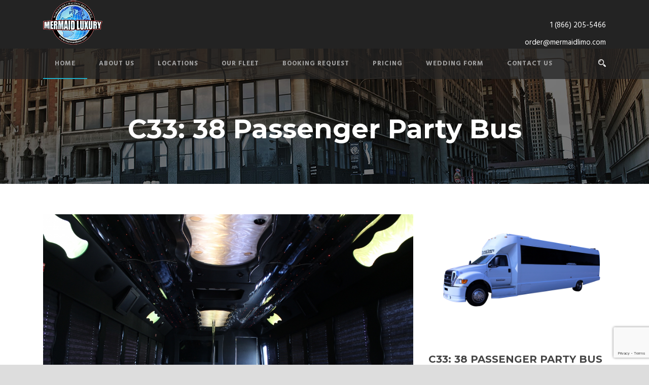

--- FILE ---
content_type: text/html; charset=UTF-8
request_url: https://mermaidlimo.com/hamilton/car/c33-38-passenger-party-bus/
body_size: 48294
content:
<!DOCTYPE html>
<!--[if IE 7]><html class="ie ie7 ltie8 ltie9" lang="en-US"><![endif]-->
<!--[if IE 8]><html class="ie ie8 ltie9" lang="en-US"><![endif]-->
<!--[if !(IE 7) | !(IE 8)  ]><!-->
<html lang="en-US">
<!--<![endif]-->

<head>
	<meta charset="UTF-8" />
	<meta name="viewport" content="initial-scale=1.0" />	
		
	<link rel="pingback" href="https://mermaidlimo.com/hamilton/xmlrpc.php" />
	<meta name='robots' content='index, follow, max-image-preview:large, max-snippet:-1, max-video-preview:-1' />

	<!-- This site is optimized with the Yoast SEO plugin v20.9 - https://yoast.com/wordpress/plugins/seo/ -->
	<title>C33: 38 Passenger Party Bus - Mermaid Luxury</title>
	<link rel="canonical" href="https://mermaidlimo.com/hamilton/car/c33-38-passenger-party-bus/" />
	<meta property="og:locale" content="en_US" />
	<meta property="og:type" content="article" />
	<meta property="og:title" content="C33: 38 Passenger Party Bus - Mermaid Luxury" />
	<meta property="og:description" content="C33: 38 Passenger Party Bus" />
	<meta property="og:url" content="https://mermaidlimo.com/hamilton/car/c33-38-passenger-party-bus/" />
	<meta property="og:site_name" content="Mermaid Luxury" />
	<meta property="article:modified_time" content="2023-11-06T19:24:05+00:00" />
	<meta property="og:image" content="https://mermaidlimo.com/hamilton/wp-content/uploads/sites/2/2019/07/C33-copy.png" />
	<meta property="og:image:width" content="1620" />
	<meta property="og:image:height" content="1080" />
	<meta property="og:image:type" content="image/png" />
	<meta name="twitter:card" content="summary_large_image" />
	<script type="application/ld+json" class="yoast-schema-graph">{"@context":"https://schema.org","@graph":[{"@type":"WebPage","@id":"https://mermaidlimo.com/hamilton/car/c33-38-passenger-party-bus/","url":"https://mermaidlimo.com/hamilton/car/c33-38-passenger-party-bus/","name":"C33: 38 Passenger Party Bus - Mermaid Luxury","isPartOf":{"@id":"https://mermaidlimo.com/hamilton/#website"},"primaryImageOfPage":{"@id":"https://mermaidlimo.com/hamilton/car/c33-38-passenger-party-bus/#primaryimage"},"image":{"@id":"https://mermaidlimo.com/hamilton/car/c33-38-passenger-party-bus/#primaryimage"},"thumbnailUrl":"https://mermaidlimo.com/hamilton/wp-content/uploads/sites/2/2019/07/C33-copy.png","datePublished":"2023-11-05T04:01:42+00:00","dateModified":"2023-11-06T19:24:05+00:00","breadcrumb":{"@id":"https://mermaidlimo.com/hamilton/car/c33-38-passenger-party-bus/#breadcrumb"},"inLanguage":"en-US","potentialAction":[{"@type":"ReadAction","target":["https://mermaidlimo.com/hamilton/car/c33-38-passenger-party-bus/"]}]},{"@type":"ImageObject","inLanguage":"en-US","@id":"https://mermaidlimo.com/hamilton/car/c33-38-passenger-party-bus/#primaryimage","url":"https://mermaidlimo.com/hamilton/wp-content/uploads/sites/2/2019/07/C33-copy.png","contentUrl":"https://mermaidlimo.com/hamilton/wp-content/uploads/sites/2/2019/07/C33-copy.png","width":1620,"height":1080},{"@type":"BreadcrumbList","@id":"https://mermaidlimo.com/hamilton/car/c33-38-passenger-party-bus/#breadcrumb","itemListElement":[{"@type":"ListItem","position":1,"name":"Home","item":"https://mermaidlimo.com/hamilton/"},{"@type":"ListItem","position":2,"name":"Cars","item":"https://mermaidlimo.com/hamilton/car/"},{"@type":"ListItem","position":3,"name":"C33: 38 Passenger Party Bus"}]},{"@type":"WebSite","@id":"https://mermaidlimo.com/hamilton/#website","url":"https://mermaidlimo.com/hamilton/","name":"Mermaid Luxury","description":"Mermaid luxury","publisher":{"@id":"https://mermaidlimo.com/hamilton/#organization"},"potentialAction":[{"@type":"SearchAction","target":{"@type":"EntryPoint","urlTemplate":"https://mermaidlimo.com/hamilton/?s={search_term_string}"},"query-input":"required name=search_term_string"}],"inLanguage":"en-US"},{"@type":"Organization","@id":"https://mermaidlimo.com/hamilton/#organization","name":"Mermaid Luxury Hamilton","url":"https://mermaidlimo.com/hamilton/","logo":{"@type":"ImageObject","inLanguage":"en-US","@id":"https://mermaidlimo.com/hamilton/#/schema/logo/image/","url":"https://mermaidlimo.com/hamilton/wp-content/uploads/sites/2/2019/08/logo.png","contentUrl":"https://mermaidlimo.com/hamilton/wp-content/uploads/sites/2/2019/08/logo.png","width":118,"height":88,"caption":"Mermaid Luxury Hamilton"},"image":{"@id":"https://mermaidlimo.com/hamilton/#/schema/logo/image/"}}]}</script>
	<!-- / Yoast SEO plugin. -->


<link rel='dns-prefetch' href='//fonts.googleapis.com' />
<link rel="alternate" type="application/rss+xml" title="Mermaid Luxury &raquo; Feed" href="https://mermaidlimo.com/hamilton/feed/" />
<script type="text/javascript">
window._wpemojiSettings = {"baseUrl":"https:\/\/s.w.org\/images\/core\/emoji\/14.0.0\/72x72\/","ext":".png","svgUrl":"https:\/\/s.w.org\/images\/core\/emoji\/14.0.0\/svg\/","svgExt":".svg","source":{"concatemoji":"https:\/\/mermaidlimo.com\/hamilton\/wp-includes\/js\/wp-emoji-release.min.js?ver=6.2.8"}};
/*! This file is auto-generated */
!function(e,a,t){var n,r,o,i=a.createElement("canvas"),p=i.getContext&&i.getContext("2d");function s(e,t){p.clearRect(0,0,i.width,i.height),p.fillText(e,0,0);e=i.toDataURL();return p.clearRect(0,0,i.width,i.height),p.fillText(t,0,0),e===i.toDataURL()}function c(e){var t=a.createElement("script");t.src=e,t.defer=t.type="text/javascript",a.getElementsByTagName("head")[0].appendChild(t)}for(o=Array("flag","emoji"),t.supports={everything:!0,everythingExceptFlag:!0},r=0;r<o.length;r++)t.supports[o[r]]=function(e){if(p&&p.fillText)switch(p.textBaseline="top",p.font="600 32px Arial",e){case"flag":return s("\ud83c\udff3\ufe0f\u200d\u26a7\ufe0f","\ud83c\udff3\ufe0f\u200b\u26a7\ufe0f")?!1:!s("\ud83c\uddfa\ud83c\uddf3","\ud83c\uddfa\u200b\ud83c\uddf3")&&!s("\ud83c\udff4\udb40\udc67\udb40\udc62\udb40\udc65\udb40\udc6e\udb40\udc67\udb40\udc7f","\ud83c\udff4\u200b\udb40\udc67\u200b\udb40\udc62\u200b\udb40\udc65\u200b\udb40\udc6e\u200b\udb40\udc67\u200b\udb40\udc7f");case"emoji":return!s("\ud83e\udef1\ud83c\udffb\u200d\ud83e\udef2\ud83c\udfff","\ud83e\udef1\ud83c\udffb\u200b\ud83e\udef2\ud83c\udfff")}return!1}(o[r]),t.supports.everything=t.supports.everything&&t.supports[o[r]],"flag"!==o[r]&&(t.supports.everythingExceptFlag=t.supports.everythingExceptFlag&&t.supports[o[r]]);t.supports.everythingExceptFlag=t.supports.everythingExceptFlag&&!t.supports.flag,t.DOMReady=!1,t.readyCallback=function(){t.DOMReady=!0},t.supports.everything||(n=function(){t.readyCallback()},a.addEventListener?(a.addEventListener("DOMContentLoaded",n,!1),e.addEventListener("load",n,!1)):(e.attachEvent("onload",n),a.attachEvent("onreadystatechange",function(){"complete"===a.readyState&&t.readyCallback()})),(e=t.source||{}).concatemoji?c(e.concatemoji):e.wpemoji&&e.twemoji&&(c(e.twemoji),c(e.wpemoji)))}(window,document,window._wpemojiSettings);
</script>
<style type="text/css">
img.wp-smiley,
img.emoji {
	display: inline !important;
	border: none !important;
	box-shadow: none !important;
	height: 1em !important;
	width: 1em !important;
	margin: 0 0.07em !important;
	vertical-align: -0.1em !important;
	background: none !important;
	padding: 0 !important;
}
</style>
	<link rel='stylesheet' id='wp-block-library-css' href='https://mermaidlimo.com/hamilton/wp-includes/css/dist/block-library/style.min.css?ver=6.2.8' type='text/css' media='all' />
<link rel='stylesheet' id='classic-theme-styles-css' href='https://mermaidlimo.com/hamilton/wp-includes/css/classic-themes.min.css?ver=6.2.8' type='text/css' media='all' />
<style id='global-styles-inline-css' type='text/css'>
body{--wp--preset--color--black: #000000;--wp--preset--color--cyan-bluish-gray: #abb8c3;--wp--preset--color--white: #ffffff;--wp--preset--color--pale-pink: #f78da7;--wp--preset--color--vivid-red: #cf2e2e;--wp--preset--color--luminous-vivid-orange: #ff6900;--wp--preset--color--luminous-vivid-amber: #fcb900;--wp--preset--color--light-green-cyan: #7bdcb5;--wp--preset--color--vivid-green-cyan: #00d084;--wp--preset--color--pale-cyan-blue: #8ed1fc;--wp--preset--color--vivid-cyan-blue: #0693e3;--wp--preset--color--vivid-purple: #9b51e0;--wp--preset--gradient--vivid-cyan-blue-to-vivid-purple: linear-gradient(135deg,rgba(6,147,227,1) 0%,rgb(155,81,224) 100%);--wp--preset--gradient--light-green-cyan-to-vivid-green-cyan: linear-gradient(135deg,rgb(122,220,180) 0%,rgb(0,208,130) 100%);--wp--preset--gradient--luminous-vivid-amber-to-luminous-vivid-orange: linear-gradient(135deg,rgba(252,185,0,1) 0%,rgba(255,105,0,1) 100%);--wp--preset--gradient--luminous-vivid-orange-to-vivid-red: linear-gradient(135deg,rgba(255,105,0,1) 0%,rgb(207,46,46) 100%);--wp--preset--gradient--very-light-gray-to-cyan-bluish-gray: linear-gradient(135deg,rgb(238,238,238) 0%,rgb(169,184,195) 100%);--wp--preset--gradient--cool-to-warm-spectrum: linear-gradient(135deg,rgb(74,234,220) 0%,rgb(151,120,209) 20%,rgb(207,42,186) 40%,rgb(238,44,130) 60%,rgb(251,105,98) 80%,rgb(254,248,76) 100%);--wp--preset--gradient--blush-light-purple: linear-gradient(135deg,rgb(255,206,236) 0%,rgb(152,150,240) 100%);--wp--preset--gradient--blush-bordeaux: linear-gradient(135deg,rgb(254,205,165) 0%,rgb(254,45,45) 50%,rgb(107,0,62) 100%);--wp--preset--gradient--luminous-dusk: linear-gradient(135deg,rgb(255,203,112) 0%,rgb(199,81,192) 50%,rgb(65,88,208) 100%);--wp--preset--gradient--pale-ocean: linear-gradient(135deg,rgb(255,245,203) 0%,rgb(182,227,212) 50%,rgb(51,167,181) 100%);--wp--preset--gradient--electric-grass: linear-gradient(135deg,rgb(202,248,128) 0%,rgb(113,206,126) 100%);--wp--preset--gradient--midnight: linear-gradient(135deg,rgb(2,3,129) 0%,rgb(40,116,252) 100%);--wp--preset--duotone--dark-grayscale: url('#wp-duotone-dark-grayscale');--wp--preset--duotone--grayscale: url('#wp-duotone-grayscale');--wp--preset--duotone--purple-yellow: url('#wp-duotone-purple-yellow');--wp--preset--duotone--blue-red: url('#wp-duotone-blue-red');--wp--preset--duotone--midnight: url('#wp-duotone-midnight');--wp--preset--duotone--magenta-yellow: url('#wp-duotone-magenta-yellow');--wp--preset--duotone--purple-green: url('#wp-duotone-purple-green');--wp--preset--duotone--blue-orange: url('#wp-duotone-blue-orange');--wp--preset--font-size--small: 13px;--wp--preset--font-size--medium: 20px;--wp--preset--font-size--large: 36px;--wp--preset--font-size--x-large: 42px;--wp--preset--spacing--20: 0.44rem;--wp--preset--spacing--30: 0.67rem;--wp--preset--spacing--40: 1rem;--wp--preset--spacing--50: 1.5rem;--wp--preset--spacing--60: 2.25rem;--wp--preset--spacing--70: 3.38rem;--wp--preset--spacing--80: 5.06rem;--wp--preset--shadow--natural: 6px 6px 9px rgba(0, 0, 0, 0.2);--wp--preset--shadow--deep: 12px 12px 50px rgba(0, 0, 0, 0.4);--wp--preset--shadow--sharp: 6px 6px 0px rgba(0, 0, 0, 0.2);--wp--preset--shadow--outlined: 6px 6px 0px -3px rgba(255, 255, 255, 1), 6px 6px rgba(0, 0, 0, 1);--wp--preset--shadow--crisp: 6px 6px 0px rgba(0, 0, 0, 1);}:where(.is-layout-flex){gap: 0.5em;}body .is-layout-flow > .alignleft{float: left;margin-inline-start: 0;margin-inline-end: 2em;}body .is-layout-flow > .alignright{float: right;margin-inline-start: 2em;margin-inline-end: 0;}body .is-layout-flow > .aligncenter{margin-left: auto !important;margin-right: auto !important;}body .is-layout-constrained > .alignleft{float: left;margin-inline-start: 0;margin-inline-end: 2em;}body .is-layout-constrained > .alignright{float: right;margin-inline-start: 2em;margin-inline-end: 0;}body .is-layout-constrained > .aligncenter{margin-left: auto !important;margin-right: auto !important;}body .is-layout-constrained > :where(:not(.alignleft):not(.alignright):not(.alignfull)){max-width: var(--wp--style--global--content-size);margin-left: auto !important;margin-right: auto !important;}body .is-layout-constrained > .alignwide{max-width: var(--wp--style--global--wide-size);}body .is-layout-flex{display: flex;}body .is-layout-flex{flex-wrap: wrap;align-items: center;}body .is-layout-flex > *{margin: 0;}:where(.wp-block-columns.is-layout-flex){gap: 2em;}.has-black-color{color: var(--wp--preset--color--black) !important;}.has-cyan-bluish-gray-color{color: var(--wp--preset--color--cyan-bluish-gray) !important;}.has-white-color{color: var(--wp--preset--color--white) !important;}.has-pale-pink-color{color: var(--wp--preset--color--pale-pink) !important;}.has-vivid-red-color{color: var(--wp--preset--color--vivid-red) !important;}.has-luminous-vivid-orange-color{color: var(--wp--preset--color--luminous-vivid-orange) !important;}.has-luminous-vivid-amber-color{color: var(--wp--preset--color--luminous-vivid-amber) !important;}.has-light-green-cyan-color{color: var(--wp--preset--color--light-green-cyan) !important;}.has-vivid-green-cyan-color{color: var(--wp--preset--color--vivid-green-cyan) !important;}.has-pale-cyan-blue-color{color: var(--wp--preset--color--pale-cyan-blue) !important;}.has-vivid-cyan-blue-color{color: var(--wp--preset--color--vivid-cyan-blue) !important;}.has-vivid-purple-color{color: var(--wp--preset--color--vivid-purple) !important;}.has-black-background-color{background-color: var(--wp--preset--color--black) !important;}.has-cyan-bluish-gray-background-color{background-color: var(--wp--preset--color--cyan-bluish-gray) !important;}.has-white-background-color{background-color: var(--wp--preset--color--white) !important;}.has-pale-pink-background-color{background-color: var(--wp--preset--color--pale-pink) !important;}.has-vivid-red-background-color{background-color: var(--wp--preset--color--vivid-red) !important;}.has-luminous-vivid-orange-background-color{background-color: var(--wp--preset--color--luminous-vivid-orange) !important;}.has-luminous-vivid-amber-background-color{background-color: var(--wp--preset--color--luminous-vivid-amber) !important;}.has-light-green-cyan-background-color{background-color: var(--wp--preset--color--light-green-cyan) !important;}.has-vivid-green-cyan-background-color{background-color: var(--wp--preset--color--vivid-green-cyan) !important;}.has-pale-cyan-blue-background-color{background-color: var(--wp--preset--color--pale-cyan-blue) !important;}.has-vivid-cyan-blue-background-color{background-color: var(--wp--preset--color--vivid-cyan-blue) !important;}.has-vivid-purple-background-color{background-color: var(--wp--preset--color--vivid-purple) !important;}.has-black-border-color{border-color: var(--wp--preset--color--black) !important;}.has-cyan-bluish-gray-border-color{border-color: var(--wp--preset--color--cyan-bluish-gray) !important;}.has-white-border-color{border-color: var(--wp--preset--color--white) !important;}.has-pale-pink-border-color{border-color: var(--wp--preset--color--pale-pink) !important;}.has-vivid-red-border-color{border-color: var(--wp--preset--color--vivid-red) !important;}.has-luminous-vivid-orange-border-color{border-color: var(--wp--preset--color--luminous-vivid-orange) !important;}.has-luminous-vivid-amber-border-color{border-color: var(--wp--preset--color--luminous-vivid-amber) !important;}.has-light-green-cyan-border-color{border-color: var(--wp--preset--color--light-green-cyan) !important;}.has-vivid-green-cyan-border-color{border-color: var(--wp--preset--color--vivid-green-cyan) !important;}.has-pale-cyan-blue-border-color{border-color: var(--wp--preset--color--pale-cyan-blue) !important;}.has-vivid-cyan-blue-border-color{border-color: var(--wp--preset--color--vivid-cyan-blue) !important;}.has-vivid-purple-border-color{border-color: var(--wp--preset--color--vivid-purple) !important;}.has-vivid-cyan-blue-to-vivid-purple-gradient-background{background: var(--wp--preset--gradient--vivid-cyan-blue-to-vivid-purple) !important;}.has-light-green-cyan-to-vivid-green-cyan-gradient-background{background: var(--wp--preset--gradient--light-green-cyan-to-vivid-green-cyan) !important;}.has-luminous-vivid-amber-to-luminous-vivid-orange-gradient-background{background: var(--wp--preset--gradient--luminous-vivid-amber-to-luminous-vivid-orange) !important;}.has-luminous-vivid-orange-to-vivid-red-gradient-background{background: var(--wp--preset--gradient--luminous-vivid-orange-to-vivid-red) !important;}.has-very-light-gray-to-cyan-bluish-gray-gradient-background{background: var(--wp--preset--gradient--very-light-gray-to-cyan-bluish-gray) !important;}.has-cool-to-warm-spectrum-gradient-background{background: var(--wp--preset--gradient--cool-to-warm-spectrum) !important;}.has-blush-light-purple-gradient-background{background: var(--wp--preset--gradient--blush-light-purple) !important;}.has-blush-bordeaux-gradient-background{background: var(--wp--preset--gradient--blush-bordeaux) !important;}.has-luminous-dusk-gradient-background{background: var(--wp--preset--gradient--luminous-dusk) !important;}.has-pale-ocean-gradient-background{background: var(--wp--preset--gradient--pale-ocean) !important;}.has-electric-grass-gradient-background{background: var(--wp--preset--gradient--electric-grass) !important;}.has-midnight-gradient-background{background: var(--wp--preset--gradient--midnight) !important;}.has-small-font-size{font-size: var(--wp--preset--font-size--small) !important;}.has-medium-font-size{font-size: var(--wp--preset--font-size--medium) !important;}.has-large-font-size{font-size: var(--wp--preset--font-size--large) !important;}.has-x-large-font-size{font-size: var(--wp--preset--font-size--x-large) !important;}
.wp-block-navigation a:where(:not(.wp-element-button)){color: inherit;}
:where(.wp-block-columns.is-layout-flex){gap: 2em;}
.wp-block-pullquote{font-size: 1.5em;line-height: 1.6;}
</style>
<link rel='stylesheet' id='contact-form-7-css' href='https://mermaidlimo.com/hamilton/wp-content/plugins/contact-form-7/includes/css/styles.css?ver=5.7.7' type='text/css' media='all' />
<link rel='stylesheet' id='style-css' href='https://mermaidlimo.com/hamilton/wp-content/themes/limoking/style.css?ver=6.2.8' type='text/css' media='all' />
<link rel='stylesheet' id='Montserrat-google-font-css' href='https://fonts.googleapis.com/css?family=Montserrat%3Aregular%2C700&#038;subset=latin&#038;ver=6.2.8' type='text/css' media='all' />
<link rel='stylesheet' id='Hind-google-font-css' href='https://fonts.googleapis.com/css?family=Hind%3A300%2Cregular%2C500%2C600%2C700&#038;subset=latin-ext%2Cdevanagari%2Clatin&#038;ver=6.2.8' type='text/css' media='all' />
<link rel='stylesheet' id='Merriweather-google-font-css' href='https://fonts.googleapis.com/css?family=Merriweather%3A300%2C300italic%2Cregular%2Citalic%2C700%2C700italic%2C900%2C900italic&#038;subset=latin-ext%2Clatin&#038;ver=6.2.8' type='text/css' media='all' />
<link rel='stylesheet' id='Mystery-Quest-google-font-css' href='https://fonts.googleapis.com/css?family=Mystery+Quest%3Aregular&#038;subset=latin-ext%2Clatin&#038;ver=6.2.8' type='text/css' media='all' />
<link rel='stylesheet' id='superfish-css' href='https://mermaidlimo.com/hamilton/wp-content/themes/limoking/plugins/superfish/css/superfish.css?ver=6.2.8' type='text/css' media='all' />
<link rel='stylesheet' id='dlmenu-css' href='https://mermaidlimo.com/hamilton/wp-content/themes/limoking/plugins/dl-menu/component.css?ver=6.2.8' type='text/css' media='all' />
<link rel='stylesheet' id='font-awesome-css' href='https://mermaidlimo.com/hamilton/wp-content/themes/limoking/plugins/font-awesome-new/css/font-awesome.min.css?ver=6.2.8' type='text/css' media='all' />
<link rel='stylesheet' id='elegant-font-css' href='https://mermaidlimo.com/hamilton/wp-content/themes/limoking/plugins/elegant-font/style.css?ver=6.2.8' type='text/css' media='all' />
<link rel='stylesheet' id='jquery-fancybox-css' href='https://mermaidlimo.com/hamilton/wp-content/themes/limoking/plugins/fancybox/jquery.fancybox.css?ver=6.2.8' type='text/css' media='all' />
<link rel='stylesheet' id='limoking-flexslider-css' href='https://mermaidlimo.com/hamilton/wp-content/themes/limoking/plugins/flexslider/flexslider.css?ver=6.2.8' type='text/css' media='all' />
<link rel='stylesheet' id='style-responsive-css' href='https://mermaidlimo.com/hamilton/wp-content/themes/limoking/stylesheet/style-responsive.css?ver=6.2.8' type='text/css' media='all' />
<link rel='stylesheet' id='style-custom-css' href='https://mermaidlimo.com/hamilton/wp-content/themes/limoking/stylesheet/style-custom2.css?ver=6.2.8' type='text/css' media='all' />
<link rel='stylesheet' id='ms-main-css' href='https://mermaidlimo.com/hamilton/wp-content/plugins/masterslider/public/assets/css/masterslider.main.css?ver=3.6.5' type='text/css' media='all' />
<link rel='stylesheet' id='ms-custom-css' href='https://mermaidlimo.com/hamilton/wp-content/uploads/sites/2/masterslider/custom.css?ver=3.7' type='text/css' media='all' />
<link rel='stylesheet' id='call-now-button-modern-style-css' href='https://mermaidlimo.com/hamilton/wp-content/plugins/call-now-button/src/renderers/modern/../../../resources/style/modern.css?ver=1.4.0' type='text/css' media='all' />
<script type='text/javascript' src='https://mermaidlimo.com/hamilton/wp-content/plugins/enable-jquery-migrate-helper/js/jquery/jquery-1.12.4-wp.js?ver=1.12.4-wp' id='jquery-core-js'></script>
<script type='text/javascript' src='https://mermaidlimo.com/hamilton/wp-content/plugins/enable-jquery-migrate-helper/js/jquery-migrate/jquery-migrate-1.4.1-wp.js?ver=1.4.1-wp' id='jquery-migrate-js'></script>
<link rel="https://api.w.org/" href="https://mermaidlimo.com/hamilton/wp-json/" /><link rel="EditURI" type="application/rsd+xml" title="RSD" href="https://mermaidlimo.com/hamilton/xmlrpc.php?rsd" />
<link rel="wlwmanifest" type="application/wlwmanifest+xml" href="https://mermaidlimo.com/hamilton/wp-includes/wlwmanifest.xml" />
<meta name="generator" content="WordPress 6.2.8" />
<link rel='shortlink' href='https://mermaidlimo.com/hamilton/?p=6315' />
<link rel="alternate" type="application/json+oembed" href="https://mermaidlimo.com/hamilton/wp-json/oembed/1.0/embed?url=https%3A%2F%2Fmermaidlimo.com%2Fhamilton%2Fcar%2Fc33-38-passenger-party-bus%2F" />
<link rel="alternate" type="text/xml+oembed" href="https://mermaidlimo.com/hamilton/wp-json/oembed/1.0/embed?url=https%3A%2F%2Fmermaidlimo.com%2Fhamilton%2Fcar%2Fc33-38-passenger-party-bus%2F&#038;format=xml" />

		<!-- GA Google Analytics @ https://m0n.co/ga -->
		<script async src="https://www.googletagmanager.com/gtag/js?id=UA-146684856-2"></script>
		<script>
			window.dataLayer = window.dataLayer || [];
			function gtag(){dataLayer.push(arguments);}
			gtag('js', new Date());
			gtag('config', 'UA-146684856-2');
		</script>

	<script>var ms_grabbing_curosr='https://mermaidlimo.com/hamilton/wp-content/plugins/masterslider/public/assets/css/common/grabbing.cur',ms_grab_curosr='https://mermaidlimo.com/hamilton/wp-content/plugins/masterslider/public/assets/css/common/grab.cur';</script>
<meta name="generator" content="MasterSlider 3.6.5 - Responsive Touch Image Slider" />
<link rel="shortcut icon" href="https://mermaidlimo.com/hamilton/wp-content/uploads/sites/2/2019/08/icon.png" type="image/x-icon" /><!-- load the script for older ie version -->
<!--[if lt IE 9]>
<script src="https://mermaidlimo.com/hamilton/wp-content/themes/limoking/javascript/html5.js" type="text/javascript"></script>
<script src="https://mermaidlimo.com/hamilton/wp-content/themes/limoking/plugins/easy-pie-chart/excanvas.js" type="text/javascript"></script>
<![endif]-->
</head>

<body class="car-template-default single single-car postid-6315 _masterslider _msp_version_3.6.5">
<div class="body-wrapper  float-menu" data-home="https://mermaidlimo.com/hamilton/" >
		<header class="limoking-header-wrapper header-style-3-wrapper limoking-header-no-top-bar">
		<!-- top navigation -->
				<div class="limoking-logo-wrapper"><div class="limoking-logo-container container"><!-- logo -->
<div class="limoking-logo">
	<div class="limoking-logo-inner">
		<a href="https://mermaidlimo.com/hamilton/" >
			<img src="https://mermaidlimo.com/hamilton/wp-content/uploads/sites/2/2019/08/logo.png" alt="" width="118" height="88" />		</a>
	</div>
	<div class="limoking-responsive-navigation dl-menuwrapper" id="limoking-responsive-navigation" ><button class="dl-trigger">Open Menu</button><ul id="menu-main-menu" class="dl-menu limoking-main-mobile-menu"><li id="menu-item-6058" class="menu-item menu-item-type-post_type menu-item-object-page menu-item-home menu-item-6058"><a href="https://mermaidlimo.com/hamilton/">Home</a></li>
<li id="menu-item-6641" class="menu-item menu-item-type-post_type menu-item-object-page menu-item-6641"><a href="https://mermaidlimo.com/hamilton/about-us/">About Us</a></li>
<li id="menu-item-6612" class="menu-item menu-item-type-post_type menu-item-object-page menu-item-has-children menu-item-6612"><a href="https://mermaidlimo.com/hamilton/locations/">Locations</a>
<ul class="dl-submenu">
	<li id="menu-item-6613" class="menu-item menu-item-type-custom menu-item-object-custom menu-item-home menu-item-6613"><a href="https://mermaidlimo.com/hamilton/">Hamilton &#038; Surrounding Area</a></li>
	<li id="menu-item-6615" class="menu-item menu-item-type-custom menu-item-object-custom menu-item-6615"><a href="https://mermaidlimo.com/niagarafalls/">Niagara falls</a></li>
</ul>
</li>
<li id="menu-item-6056" class="menu-item menu-item-type-post_type menu-item-object-page menu-item-6056"><a href="https://mermaidlimo.com/hamilton/our-fleet/">Our Fleet</a></li>
<li id="menu-item-6478" class="menu-item menu-item-type-post_type menu-item-object-page menu-item-6478"><a href="https://mermaidlimo.com/hamilton/booking-request/">Booking Request</a></li>
<li id="menu-item-6476" class="menu-item menu-item-type-post_type menu-item-object-page menu-item-6476"><a href="https://mermaidlimo.com/hamilton/pricing/">Pricing</a></li>
<li id="menu-item-6477" class="menu-item menu-item-type-post_type menu-item-object-page menu-item-6477"><a href="https://mermaidlimo.com/hamilton/wedding-form/">Wedding Form</a></li>
<li id="menu-item-6480" class="menu-item menu-item-type-post_type menu-item-object-page menu-item-6480"><a href="https://mermaidlimo.com/hamilton/contact-us/">Contact Us</a></li>
</ul></div></div>
<div class="limoking-logo-right-text"><img src="http://demo.goodlayers.com/limoking/wp-content/uploads/2015/11/phone-icon.png" alt="" style="vertical-align: middle;"/><span style="color: #ffffff; margin-left: 11px; font-size: 15px; line-height: 1.1;">1 (866) 205-5466</span>
<span class="clear"></span><span class="limoking-space" style="margin-top: 12px; display: block;"></span>
<img src="http://demo.goodlayers.com/limoking/wp-content/uploads/2015/11/envelope-icon.png" alt="" style="vertical-align: middle;"/> <span style="color: #ffffff; margin-left: 11px; font-size: 15px; line-height: 1.1;"> order@mermaidlimo.com</span>

</div><div class="clear"></div></div></div>		<div id="limoking-header-substitute" ></div>
		<div class="limoking-header-inner header-inner-header-style-3">
			<div class="limoking-header-container container">
				<div class="limoking-header-inner-overlay"></div>
				
				
				<div class="limoking-navigation-wrapper"><nav class="limoking-navigation" id="limoking-main-navigation" ><ul id="menu-main-menu-1" class="sf-menu limoking-main-menu"><li  class="menu-item menu-item-type-post_type menu-item-object-page menu-item-home menu-item-6058menu-item menu-item-type-post_type menu-item-object-page menu-item-home menu-item-6058 limoking-normal-menu"><a href="https://mermaidlimo.com/hamilton/">Home</a></li>
<li  class="menu-item menu-item-type-post_type menu-item-object-page menu-item-6641menu-item menu-item-type-post_type menu-item-object-page menu-item-6641 limoking-normal-menu"><a href="https://mermaidlimo.com/hamilton/about-us/">About Us</a></li>
<li  class="menu-item menu-item-type-post_type menu-item-object-page menu-item-has-children menu-item-6612menu-item menu-item-type-post_type menu-item-object-page menu-item-has-children menu-item-6612 limoking-normal-menu"><a href="https://mermaidlimo.com/hamilton/locations/" class="sf-with-ul-pre">Locations</a>
<ul class="sub-menu">
	<li  class="menu-item menu-item-type-custom menu-item-object-custom menu-item-home menu-item-6613"><a href="https://mermaidlimo.com/hamilton/">Hamilton &#038; Surrounding Area</a></li>
	<li  class="menu-item menu-item-type-custom menu-item-object-custom menu-item-6615"><a href="https://mermaidlimo.com/niagarafalls/">Niagara falls</a></li>
</ul>
</li>
<li  class="menu-item menu-item-type-post_type menu-item-object-page menu-item-6056menu-item menu-item-type-post_type menu-item-object-page menu-item-6056 limoking-normal-menu"><a href="https://mermaidlimo.com/hamilton/our-fleet/">Our Fleet</a></li>
<li  class="menu-item menu-item-type-post_type menu-item-object-page menu-item-6478menu-item menu-item-type-post_type menu-item-object-page menu-item-6478 limoking-normal-menu"><a href="https://mermaidlimo.com/hamilton/booking-request/">Booking Request</a></li>
<li  class="menu-item menu-item-type-post_type menu-item-object-page menu-item-6476menu-item menu-item-type-post_type menu-item-object-page menu-item-6476 limoking-normal-menu"><a href="https://mermaidlimo.com/hamilton/pricing/">Pricing</a></li>
<li  class="menu-item menu-item-type-post_type menu-item-object-page menu-item-6477menu-item menu-item-type-post_type menu-item-object-page menu-item-6477 limoking-normal-menu"><a href="https://mermaidlimo.com/hamilton/wedding-form/">Wedding Form</a></li>
<li  class="menu-item menu-item-type-post_type menu-item-object-page menu-item-6480menu-item menu-item-type-post_type menu-item-object-page menu-item-6480 limoking-normal-menu"><a href="https://mermaidlimo.com/hamilton/contact-us/">Contact Us</a></li>
</ul><img id="limoking-menu-search-button" src="https://mermaidlimo.com/hamilton/wp-content/themes/limoking/images/magnifier-light.png" alt="" width="58" height="59" />
<div class="limoking-menu-search" id="limoking-menu-search">
	<form method="get" id="searchform" action="https://mermaidlimo.com/hamilton//">
				<div class="search-text">
			<input type="text" value="Type Keywords" name="s" autocomplete="off" data-default="Type Keywords" />
		</div>
		<input type="submit" value="" />
		<div class="clear"></div>
	</form>	
</div>		
</nav><div class="limoking-navigation-gimmick" id="limoking-navigation-gimmick"></div><div class="clear"></div></div>				<div class="clear"></div>
			</div>
		</div>
	</header>
	
			<div class="limoking-page-title-wrapper header-style-3-title-wrapper"  >
			<div class="limoking-page-title-overlay"></div>
			<div class="limoking-page-title-container container" >
				<h1 class="limoking-page-title">C33: 38 Passenger Party Bus</h1>
							</div>	
		</div>	
		<!-- is search -->	<div class="content-wrapper"><div class="limoking-content">

		<div class="with-sidebar-wrapper">
		<div class="with-sidebar-container container limoking-class-no-sidebar">
			<div class="with-sidebar-left twelve columns">
				<div class="with-sidebar-content twelve columns">
					<div class="limoking-item limoking-item-start-content">
						<div id="car-6315" class="post-6315 car type-car status-publish has-post-thumbnail hentry car_category-large-party-buses car_tag-front">
							<div class="limoking-car-info-wrapper" >
								<div class="limoking-car-info-thumbnail"><img src="https://mermaidlimo.com/hamilton/wp-content/uploads/sites/2/2019/07/C33-copy.png" alt="" width="1620" height="1080" /></div>								<h1 class="limoking-car-title">C33: 38 Passenger Party Bus</h1>
								
								<div class="limoking-car-rate-wrapper" >
																																			</div>
								
								<a class="single-book-now" href="#limoking-contact-1" data-fancybox-type="inline" data-rel="fancybox">Book Now</a><div class="limoking-car-contact-form" id="limoking-contact-1">
<div class="wpcf7 no-js" id="wpcf7-f6029-p6315-o1" lang="en-US" dir="ltr">
<div class="screen-reader-response"><p role="status" aria-live="polite" aria-atomic="true"></p> <ul></ul></div>
<form action="/hamilton/car/c33-38-passenger-party-bus/#wpcf7-f6029-p6315-o1" method="post" class="wpcf7-form init" aria-label="Contact form" novalidate="novalidate" data-status="init">
<div style="display: none;">
<input type="hidden" name="_wpcf7" value="6029" />
<input type="hidden" name="_wpcf7_version" value="5.7.7" />
<input type="hidden" name="_wpcf7_locale" value="en_US" />
<input type="hidden" name="_wpcf7_unit_tag" value="wpcf7-f6029-p6315-o1" />
<input type="hidden" name="_wpcf7_container_post" value="6315" />
<input type="hidden" name="_wpcf7_posted_data_hash" value="" />
<input type="hidden" name="_wpcf7_recaptcha_response" value="" />
</div>
<h5>Limousine Booking
</h5>
<div class="wpcf7-contact-half-left">
	<p><label>Name *</label><br />
<span class="wpcf7-form-control-wrap" data-name="first-name"><input size="40" class="wpcf7-form-control wpcf7-text wpcf7-validates-as-required" aria-required="true" aria-invalid="false" value="" type="text" name="first-name" /></span>
	</p>
</div>
<div class="wpcf7-contact-half-right">
	<p><label>Last Name *</label><br />
<span class="wpcf7-form-control-wrap" data-name="last-name"><input size="40" class="wpcf7-form-control wpcf7-text wpcf7-validates-as-required" aria-required="true" aria-invalid="false" value="" type="text" name="last-name" /></span>
	</p>
</div>
<div class="clear">
</div>
<div class="wpcf7-contact-half-left">
	<p><label>Email *</label><br />
<span class="wpcf7-form-control-wrap" data-name="your-email"><input size="40" class="wpcf7-form-control wpcf7-text wpcf7-email wpcf7-validates-as-required wpcf7-validates-as-email" aria-required="true" aria-invalid="false" value="" type="email" name="your-email" /></span>
	</p>
</div>
<div class="wpcf7-contact-half-right">
	<p><label>Phone</label><br />
<span class="wpcf7-form-control-wrap" data-name="phone"><input size="40" class="wpcf7-form-control wpcf7-text wpcf7-validates-as-required" aria-required="true" aria-invalid="false" value="" type="text" name="phone" /></span>
	</p>
</div>
<div class="clear">
</div>
<div class="wpcf7-contact-half-right limoking-combobox">
	<p><label>Vehicle</label><br />
<span class="wpcf7-form-control-wrap" data-name="vehicle"><select class="wpcf7-form-control wpcf7-select" aria-invalid="false" name="vehicle"><option value="C33: 38 Passenger Party Bus">C33: 38 Passenger Party Bus</option></select></span>
	</p>
</div>
<div class="clear">
</div>
<div class="wpcf7-contact-half-left">
	<p><label>Pickup Date</label><br />
<span class="wpcf7-form-control-wrap" data-name="pickup-date"><input class="wpcf7-form-control wpcf7-date wpcf7-validates-as-date" aria-invalid="false" value="" type="date" name="pickup-date" /></span>
	</p>
</div>
<div class="wpcf7-contact-half-right">
	<p><label>No. of Passengers</label><br />
<span class="wpcf7-form-control-wrap" data-name="no-of-passenger"><input size="40" class="wpcf7-form-control wpcf7-text" aria-invalid="false" value="" type="text" name="no-of-passenger" /></span>
	</p>
</div>
<div class="clear">
</div>
<div class="wpcf7-contact-half-left">
	<p><label>Pickup Location</label><br />
<span class="wpcf7-form-control-wrap" data-name="pickup-location"><textarea cols="40" rows="10" class="wpcf7-form-control wpcf7-textarea" aria-invalid="false" name="pickup-location"></textarea></span>
	</p>
</div>
<div class="wpcf7-contact-half-right">
	<p><label>Destination</label><br />
<span class="wpcf7-form-control-wrap" data-name="destination"><textarea cols="40" rows="10" class="wpcf7-form-control wpcf7-textarea" aria-invalid="false" name="destination"></textarea></span>
	</p>
</div>
<div class="clear">
</div>
<div class="wpcf7-contact-full">
	<p><label>Additional Note</label><br />
<span class="wpcf7-form-control-wrap" data-name="additional-note"><textarea cols="40" rows="10" class="wpcf7-form-control wpcf7-textarea" aria-invalid="false" name="additional-note"></textarea></span>
	</p>
</div>
<div class="clear">
</div>
<p><input class="wpcf7-form-control has-spinner wpcf7-submit" type="submit" value="Book Now" />
</p><div class="wpcf7-response-output" aria-hidden="true"></div>
</form>
</div>
</div>							</div>
							<div class="limoking-car-content-wrapper" >
								<div class="limoking-car-thumbnail limoking-slider"><div class="limoking-gallery-item limoking-item limoking-gallery-thumbnail" ><div class="limoking-gallery-thumbnail-container"><div class="limoking-gallery-thumbnail" data-id="6634" ><img src="https://mermaidlimo.com/hamilton/wp-content/uploads/sites/2/2019/07/C33-Interior.jpg" alt="" width="1200" height="800" /></div><div class="limoking-gallery-thumbnail" data-id="6659" ><img src="https://mermaidlimo.com/hamilton/wp-content/uploads/sites/2/2019/07/C33-Interior-1.jpg" alt="" width="5184" height="3456" /></div><div class="limoking-gallery-thumbnail" data-id="6449" ><img src="https://mermaidlimo.com/hamilton/wp-content/uploads/sites/2/2019/07/C33.jpg" alt="" width="1200" height="800" /></div></div><div class="gallery-column"><div class="gallery-item" data-id="6634" ><img src="https://mermaidlimo.com/hamilton/wp-content/uploads/sites/2/2019/07/C33-Interior-150x150.jpg" alt="" width="150" height="150" /></div></div><div class="gallery-column"><div class="gallery-item" data-id="6659" ><img src="https://mermaidlimo.com/hamilton/wp-content/uploads/sites/2/2019/07/C33-Interior-1-150x150.jpg" alt="" width="150" height="150" /></div></div><div class="gallery-column"><div class="gallery-item" data-id="6449" ><img src="https://mermaidlimo.com/hamilton/wp-content/uploads/sites/2/2019/07/C33-150x150.jpg" alt="" width="150" height="150" /></div></div><div class="clear"></div></div></div>								<div class="limoking-car-content">
								<p>C33: 38 Passenger Party Bus</p>
		
								<div class="clear"></div>
								</div>
							</div><!-- #car -->
							<div class="clear"></div>
						</div><!-- #car -->
												
						<div class="clear"></div>	
					</div>
				</div>
				
				<div class="clear"></div>
			</div>
			
			<div class="clear"></div>
		</div>				
	</div>				

</div><!-- limoking-content -->
		<div class="clear" ></div>
	</div><!-- content wrapper -->

		
	<footer class="footer-wrapper" >
				<div class="footer-container container">
										<div class="footer-column three columns" id="footer-widget-1" >
					<div id="text-5" class="widget widget_text limoking-item limoking-widget"><h3 class="limoking-widget-title">About Us</h3><div class="clear"></div>			<div class="textwidget"><p>We specialize in Corporate Services. Call us for all your last minute transportation needs including: weddings, social runs, wine tours, airport services, casino trips, night clubbing and more.<br />
<img src="https://mermaidlimo.com/hamilton/wp-content/uploads/sites/2/2019/08/logo.png" style="width: 170px;" alt="Mermaid Luxury" /></p>
</div>
		</div>				</div>
										<div class="footer-column three columns" id="footer-widget-2" >
					<div id="text-9" class="widget widget_text limoking-item limoking-widget"><h3 class="limoking-widget-title">Contact Info</h3><div class="clear"></div>			<div class="textwidget">Address: 734 Nebo Rd, Hannon, Ontario

<span class="clear"></span><span class="limoking-space" style="margin-top: 10px; display: block;"></span>

<i class="limoking-icon fa fa-phone" style="vertical-align: middle; color: #fff; font-size: 16px; " ></i> 905-318-5481

<span class="clear"></span><span class="limoking-space" style="margin-top: 10px; display: block;"></span>

<i class="limoking-icon fa fa-mobile" style="vertical-align: middle; color: #fff; font-size: 20px; " ></i> Toll free: (1)-(866) 205-5466

<span class="clear"></span><span class="limoking-space" style="margin-top: 10px; display: block;"></span>

<i class="limoking-icon fa fa-envelope-o" style="vertical-align: middle; color: #fff; font-size: 16px; " ></i> order@mermaidlimo.com</div>
		</div>				</div>
										<div class="footer-column three columns" id="footer-widget-3" >
					<div id="nav_menu-4" class="widget widget_nav_menu limoking-item limoking-widget"><h3 class="limoking-widget-title">Locations</h3><div class="clear"></div><div class="menu-locations-container"><ul id="menu-locations" class="menu"><li id="menu-item-6603" class="menu-item menu-item-type-custom menu-item-object-custom menu-item-home menu-item-6603"><a href="https://mermaidlimo.com/hamilton/">Hamilton</a></li>
<li id="menu-item-6604" class="menu-item menu-item-type-custom menu-item-object-custom menu-item-6604"><a href="http://mermaidlimo.com/burlington/">Burlington</a></li>
<li id="menu-item-6605" class="menu-item menu-item-type-custom menu-item-object-custom menu-item-6605"><a href="http://mermaidlimo.com/niagarafalls/">Niagara Falls</a></li>
<li id="menu-item-6606" class="menu-item menu-item-type-custom menu-item-object-custom menu-item-6606"><a href="http://mermaidlimo.com/mississauga/">Mississauga</a></li>
<li id="menu-item-6607" class="menu-item menu-item-type-custom menu-item-object-custom menu-item-6607"><a href="http://mermaidlimo.com/kitchener/">Kitchener</a></li>
<li id="menu-item-6608" class="menu-item menu-item-type-custom menu-item-object-custom menu-item-6608"><a href="http://mermaidlimo.com/oakville/">Oakville</a></li>
</ul></div></div>				</div>
										<div class="footer-column three columns" id="footer-widget-4" >
					<div id="weblizar_facebook_likebox-2" class="widget widget_weblizar_facebook_likebox limoking-item limoking-widget"><h3 class="limoking-widget-title">Facebook</h3><div class="clear"></div>		<style>
		@media (max-width:767px) {
			.fb_iframe_widget {
				width: 100%;
			}
			.fb_iframe_widget span {
				width: 100% !important;
			}
			.fb_iframe_widget iframe {
				width: 100% !important;
			}
			._8r {
				margin-right: 5px;
				margin-top: -4px !important;
			}
		}
		</style>
        <div style="display:block;width:100%;float:left;overflow:hidden;margin-bottom:20px">
			<div id="fb-root"></div>
			<script>(function(d, s, id) {
			  var js, fjs = d.getElementsByTagName(s)[0];
			  if (d.getElementById(id)) return;
			  js = d.createElement(s); js.id = id;
			  js.src = "//connect.facebook.net/en_GB/sdk.js#xfbml=1&version=v2.7";
			  fjs.parentNode.insertBefore(js, fjs);
			}(document, 'script', 'facebook-jssdk'));</script>
			<div class="fb-like-box" style="background-color: auto;" data-small-header="true" data-height="200" data-href="https://www.facebook.com/MermaidHamilton/" data-show-border="true" data-show-faces="true" data-stream="true" data-width="292" data-force-wall="false"></div>

		</div>
        </div>				</div>
									<div class="clear"></div>
		</div>
				
				<div class="copyright-wrapper">
			<div class="copyright-container container">
				<div class="copyright-left">
					Copyright 2019 Mermaid Luxury Franchising LTD, All Right Reserved				</div>
				<div class="copyright-right">
					<a href="http://facebook.com/MermaidHamilton"><i class="limoking-icon fa fa-facebook" style="vertical-align: middle;color: #bbbbbb;font-size: 20px"></i></a> <a href="http://twitter.com/mermaidlimo"><i class="limoking-icon fa fa-twitter" style="vertical-align: middle;color: #bbbbbb;font-size: 20px"></i></a> <a href="#"><i class="limoking-icon fa fa-dribbble" style="vertical-align: middle;color: #bbbbbb;font-size: 20px"></i></a> <a href="#"><i class="limoking-icon fa fa-pinterest" style="vertical-align: middle;color: #bbbbbb;font-size: 20px"></i></a> <a href="#"><i class="limoking-icon fa fa-google-plus" style="vertical-align: middle;color: #bbbbbb;font-size: 20px"></i></a> <a href="https://www.instagram.com/mermaid_luxury_limo_hamilton/"><i class="limoking-icon fa fa-instagram" style="vertical-align: middle;color: #bbbbbb;font-size: 20px"></i></a>
				</div>
				<div class="clear"></div>
			</div>
		</div>
			</footer>
	</div> <!-- body-wrapper -->
<script type="text/javascript"></script><!-- Call Now Button 1.4.0 (https://callnowbutton.com) [renderer:modern]-->
<a aria-label="Call Now Button" href="tel:905-318-5481" id="callnowbutton" class="call-now-button  cnb-zoom-70  cnb-zindex-10  cnb-text  cnb-single cnb-left cnb-displaymode cnb-displaymode-mobile-only" style="background-image:url([data-uri]); background-color:#81d742;" onclick='ga("send", "event", "Contact", "Call Now Button", "Phone");'><span>CALL NOW</span></a><script type='text/javascript' src='https://mermaidlimo.com/hamilton/wp-content/plugins/contact-form-7/includes/swv/js/index.js?ver=5.7.7' id='swv-js'></script>
<script type='text/javascript' id='contact-form-7-js-extra'>
/* <![CDATA[ */
var wpcf7 = {"api":{"root":"https:\/\/mermaidlimo.com\/hamilton\/wp-json\/","namespace":"contact-form-7\/v1"}};
/* ]]> */
</script>
<script type='text/javascript' src='https://mermaidlimo.com/hamilton/wp-content/plugins/contact-form-7/includes/js/index.js?ver=5.7.7' id='contact-form-7-js'></script>
<script type='text/javascript' src='https://mermaidlimo.com/hamilton/wp-content/themes/limoking/plugins/superfish/js/superfish.js?ver=1.0' id='superfish-js'></script>
<script type='text/javascript' src='https://mermaidlimo.com/hamilton/wp-includes/js/hoverIntent.min.js?ver=1.10.2' id='hoverIntent-js'></script>
<script type='text/javascript' src='https://mermaidlimo.com/hamilton/wp-content/themes/limoking/plugins/dl-menu/modernizr.custom.js?ver=1.0' id='modernizr-js'></script>
<script type='text/javascript' src='https://mermaidlimo.com/hamilton/wp-content/themes/limoking/plugins/dl-menu/jquery.dlmenu.js?ver=1.0' id='dlmenu-js'></script>
<script type='text/javascript' src='https://mermaidlimo.com/hamilton/wp-content/themes/limoking/plugins/jquery.easing.js?ver=1.0' id='jquery-easing-js'></script>
<script type='text/javascript' src='https://mermaidlimo.com/hamilton/wp-content/themes/limoking/plugins/fancybox/jquery.fancybox.pack.js?ver=1.0' id='jquery-fancybox-js'></script>
<script type='text/javascript' src='https://mermaidlimo.com/hamilton/wp-content/themes/limoking/plugins/fancybox/helpers/jquery.fancybox-media.js?ver=1.0' id='jquery-fancybox-media-js'></script>
<script type='text/javascript' src='https://mermaidlimo.com/hamilton/wp-content/themes/limoking/plugins/fancybox/helpers/jquery.fancybox-thumbs.js?ver=1.0' id='jquery-fancybox-thumbs-js'></script>
<script type='text/javascript' src='https://mermaidlimo.com/hamilton/wp-content/themes/limoking/plugins/flexslider/jquery.flexslider.js?ver=1.0' id='limoking-flexslider-js'></script>
<script type='text/javascript' src='https://mermaidlimo.com/hamilton/wp-content/themes/limoking/javascript/gdlr-script.js?ver=1.0' id='limoking-script-js'></script>
<script type='text/javascript' src='https://www.google.com/recaptcha/api.js?render=6LdMkbQUAAAAABIlwQEO7_1F-Q73Kv-uqZvjehm0&#038;ver=3.0' id='google-recaptcha-js'></script>
<script type='text/javascript' src='https://mermaidlimo.com/hamilton/wp-includes/js/dist/vendor/wp-polyfill-inert.min.js?ver=3.1.2' id='wp-polyfill-inert-js'></script>
<script type='text/javascript' src='https://mermaidlimo.com/hamilton/wp-includes/js/dist/vendor/regenerator-runtime.min.js?ver=0.13.11' id='regenerator-runtime-js'></script>
<script type='text/javascript' src='https://mermaidlimo.com/hamilton/wp-includes/js/dist/vendor/wp-polyfill.min.js?ver=3.15.0' id='wp-polyfill-js'></script>
<script type='text/javascript' id='wpcf7-recaptcha-js-extra'>
/* <![CDATA[ */
var wpcf7_recaptcha = {"sitekey":"6LdMkbQUAAAAABIlwQEO7_1F-Q73Kv-uqZvjehm0","actions":{"homepage":"homepage","contactform":"contactform"}};
/* ]]> */
</script>
<script type='text/javascript' src='https://mermaidlimo.com/hamilton/wp-content/plugins/contact-form-7/modules/recaptcha/index.js?ver=5.7.7' id='wpcf7-recaptcha-js'></script>
</body>
</html>

--- FILE ---
content_type: text/html; charset=utf-8
request_url: https://www.google.com/recaptcha/api2/anchor?ar=1&k=6LdMkbQUAAAAABIlwQEO7_1F-Q73Kv-uqZvjehm0&co=aHR0cHM6Ly9tZXJtYWlkbGltby5jb206NDQz&hl=en&v=PoyoqOPhxBO7pBk68S4YbpHZ&size=invisible&anchor-ms=20000&execute-ms=30000&cb=ssmqulm2gt7h
body_size: 48756
content:
<!DOCTYPE HTML><html dir="ltr" lang="en"><head><meta http-equiv="Content-Type" content="text/html; charset=UTF-8">
<meta http-equiv="X-UA-Compatible" content="IE=edge">
<title>reCAPTCHA</title>
<style type="text/css">
/* cyrillic-ext */
@font-face {
  font-family: 'Roboto';
  font-style: normal;
  font-weight: 400;
  font-stretch: 100%;
  src: url(//fonts.gstatic.com/s/roboto/v48/KFO7CnqEu92Fr1ME7kSn66aGLdTylUAMa3GUBHMdazTgWw.woff2) format('woff2');
  unicode-range: U+0460-052F, U+1C80-1C8A, U+20B4, U+2DE0-2DFF, U+A640-A69F, U+FE2E-FE2F;
}
/* cyrillic */
@font-face {
  font-family: 'Roboto';
  font-style: normal;
  font-weight: 400;
  font-stretch: 100%;
  src: url(//fonts.gstatic.com/s/roboto/v48/KFO7CnqEu92Fr1ME7kSn66aGLdTylUAMa3iUBHMdazTgWw.woff2) format('woff2');
  unicode-range: U+0301, U+0400-045F, U+0490-0491, U+04B0-04B1, U+2116;
}
/* greek-ext */
@font-face {
  font-family: 'Roboto';
  font-style: normal;
  font-weight: 400;
  font-stretch: 100%;
  src: url(//fonts.gstatic.com/s/roboto/v48/KFO7CnqEu92Fr1ME7kSn66aGLdTylUAMa3CUBHMdazTgWw.woff2) format('woff2');
  unicode-range: U+1F00-1FFF;
}
/* greek */
@font-face {
  font-family: 'Roboto';
  font-style: normal;
  font-weight: 400;
  font-stretch: 100%;
  src: url(//fonts.gstatic.com/s/roboto/v48/KFO7CnqEu92Fr1ME7kSn66aGLdTylUAMa3-UBHMdazTgWw.woff2) format('woff2');
  unicode-range: U+0370-0377, U+037A-037F, U+0384-038A, U+038C, U+038E-03A1, U+03A3-03FF;
}
/* math */
@font-face {
  font-family: 'Roboto';
  font-style: normal;
  font-weight: 400;
  font-stretch: 100%;
  src: url(//fonts.gstatic.com/s/roboto/v48/KFO7CnqEu92Fr1ME7kSn66aGLdTylUAMawCUBHMdazTgWw.woff2) format('woff2');
  unicode-range: U+0302-0303, U+0305, U+0307-0308, U+0310, U+0312, U+0315, U+031A, U+0326-0327, U+032C, U+032F-0330, U+0332-0333, U+0338, U+033A, U+0346, U+034D, U+0391-03A1, U+03A3-03A9, U+03B1-03C9, U+03D1, U+03D5-03D6, U+03F0-03F1, U+03F4-03F5, U+2016-2017, U+2034-2038, U+203C, U+2040, U+2043, U+2047, U+2050, U+2057, U+205F, U+2070-2071, U+2074-208E, U+2090-209C, U+20D0-20DC, U+20E1, U+20E5-20EF, U+2100-2112, U+2114-2115, U+2117-2121, U+2123-214F, U+2190, U+2192, U+2194-21AE, U+21B0-21E5, U+21F1-21F2, U+21F4-2211, U+2213-2214, U+2216-22FF, U+2308-230B, U+2310, U+2319, U+231C-2321, U+2336-237A, U+237C, U+2395, U+239B-23B7, U+23D0, U+23DC-23E1, U+2474-2475, U+25AF, U+25B3, U+25B7, U+25BD, U+25C1, U+25CA, U+25CC, U+25FB, U+266D-266F, U+27C0-27FF, U+2900-2AFF, U+2B0E-2B11, U+2B30-2B4C, U+2BFE, U+3030, U+FF5B, U+FF5D, U+1D400-1D7FF, U+1EE00-1EEFF;
}
/* symbols */
@font-face {
  font-family: 'Roboto';
  font-style: normal;
  font-weight: 400;
  font-stretch: 100%;
  src: url(//fonts.gstatic.com/s/roboto/v48/KFO7CnqEu92Fr1ME7kSn66aGLdTylUAMaxKUBHMdazTgWw.woff2) format('woff2');
  unicode-range: U+0001-000C, U+000E-001F, U+007F-009F, U+20DD-20E0, U+20E2-20E4, U+2150-218F, U+2190, U+2192, U+2194-2199, U+21AF, U+21E6-21F0, U+21F3, U+2218-2219, U+2299, U+22C4-22C6, U+2300-243F, U+2440-244A, U+2460-24FF, U+25A0-27BF, U+2800-28FF, U+2921-2922, U+2981, U+29BF, U+29EB, U+2B00-2BFF, U+4DC0-4DFF, U+FFF9-FFFB, U+10140-1018E, U+10190-1019C, U+101A0, U+101D0-101FD, U+102E0-102FB, U+10E60-10E7E, U+1D2C0-1D2D3, U+1D2E0-1D37F, U+1F000-1F0FF, U+1F100-1F1AD, U+1F1E6-1F1FF, U+1F30D-1F30F, U+1F315, U+1F31C, U+1F31E, U+1F320-1F32C, U+1F336, U+1F378, U+1F37D, U+1F382, U+1F393-1F39F, U+1F3A7-1F3A8, U+1F3AC-1F3AF, U+1F3C2, U+1F3C4-1F3C6, U+1F3CA-1F3CE, U+1F3D4-1F3E0, U+1F3ED, U+1F3F1-1F3F3, U+1F3F5-1F3F7, U+1F408, U+1F415, U+1F41F, U+1F426, U+1F43F, U+1F441-1F442, U+1F444, U+1F446-1F449, U+1F44C-1F44E, U+1F453, U+1F46A, U+1F47D, U+1F4A3, U+1F4B0, U+1F4B3, U+1F4B9, U+1F4BB, U+1F4BF, U+1F4C8-1F4CB, U+1F4D6, U+1F4DA, U+1F4DF, U+1F4E3-1F4E6, U+1F4EA-1F4ED, U+1F4F7, U+1F4F9-1F4FB, U+1F4FD-1F4FE, U+1F503, U+1F507-1F50B, U+1F50D, U+1F512-1F513, U+1F53E-1F54A, U+1F54F-1F5FA, U+1F610, U+1F650-1F67F, U+1F687, U+1F68D, U+1F691, U+1F694, U+1F698, U+1F6AD, U+1F6B2, U+1F6B9-1F6BA, U+1F6BC, U+1F6C6-1F6CF, U+1F6D3-1F6D7, U+1F6E0-1F6EA, U+1F6F0-1F6F3, U+1F6F7-1F6FC, U+1F700-1F7FF, U+1F800-1F80B, U+1F810-1F847, U+1F850-1F859, U+1F860-1F887, U+1F890-1F8AD, U+1F8B0-1F8BB, U+1F8C0-1F8C1, U+1F900-1F90B, U+1F93B, U+1F946, U+1F984, U+1F996, U+1F9E9, U+1FA00-1FA6F, U+1FA70-1FA7C, U+1FA80-1FA89, U+1FA8F-1FAC6, U+1FACE-1FADC, U+1FADF-1FAE9, U+1FAF0-1FAF8, U+1FB00-1FBFF;
}
/* vietnamese */
@font-face {
  font-family: 'Roboto';
  font-style: normal;
  font-weight: 400;
  font-stretch: 100%;
  src: url(//fonts.gstatic.com/s/roboto/v48/KFO7CnqEu92Fr1ME7kSn66aGLdTylUAMa3OUBHMdazTgWw.woff2) format('woff2');
  unicode-range: U+0102-0103, U+0110-0111, U+0128-0129, U+0168-0169, U+01A0-01A1, U+01AF-01B0, U+0300-0301, U+0303-0304, U+0308-0309, U+0323, U+0329, U+1EA0-1EF9, U+20AB;
}
/* latin-ext */
@font-face {
  font-family: 'Roboto';
  font-style: normal;
  font-weight: 400;
  font-stretch: 100%;
  src: url(//fonts.gstatic.com/s/roboto/v48/KFO7CnqEu92Fr1ME7kSn66aGLdTylUAMa3KUBHMdazTgWw.woff2) format('woff2');
  unicode-range: U+0100-02BA, U+02BD-02C5, U+02C7-02CC, U+02CE-02D7, U+02DD-02FF, U+0304, U+0308, U+0329, U+1D00-1DBF, U+1E00-1E9F, U+1EF2-1EFF, U+2020, U+20A0-20AB, U+20AD-20C0, U+2113, U+2C60-2C7F, U+A720-A7FF;
}
/* latin */
@font-face {
  font-family: 'Roboto';
  font-style: normal;
  font-weight: 400;
  font-stretch: 100%;
  src: url(//fonts.gstatic.com/s/roboto/v48/KFO7CnqEu92Fr1ME7kSn66aGLdTylUAMa3yUBHMdazQ.woff2) format('woff2');
  unicode-range: U+0000-00FF, U+0131, U+0152-0153, U+02BB-02BC, U+02C6, U+02DA, U+02DC, U+0304, U+0308, U+0329, U+2000-206F, U+20AC, U+2122, U+2191, U+2193, U+2212, U+2215, U+FEFF, U+FFFD;
}
/* cyrillic-ext */
@font-face {
  font-family: 'Roboto';
  font-style: normal;
  font-weight: 500;
  font-stretch: 100%;
  src: url(//fonts.gstatic.com/s/roboto/v48/KFO7CnqEu92Fr1ME7kSn66aGLdTylUAMa3GUBHMdazTgWw.woff2) format('woff2');
  unicode-range: U+0460-052F, U+1C80-1C8A, U+20B4, U+2DE0-2DFF, U+A640-A69F, U+FE2E-FE2F;
}
/* cyrillic */
@font-face {
  font-family: 'Roboto';
  font-style: normal;
  font-weight: 500;
  font-stretch: 100%;
  src: url(//fonts.gstatic.com/s/roboto/v48/KFO7CnqEu92Fr1ME7kSn66aGLdTylUAMa3iUBHMdazTgWw.woff2) format('woff2');
  unicode-range: U+0301, U+0400-045F, U+0490-0491, U+04B0-04B1, U+2116;
}
/* greek-ext */
@font-face {
  font-family: 'Roboto';
  font-style: normal;
  font-weight: 500;
  font-stretch: 100%;
  src: url(//fonts.gstatic.com/s/roboto/v48/KFO7CnqEu92Fr1ME7kSn66aGLdTylUAMa3CUBHMdazTgWw.woff2) format('woff2');
  unicode-range: U+1F00-1FFF;
}
/* greek */
@font-face {
  font-family: 'Roboto';
  font-style: normal;
  font-weight: 500;
  font-stretch: 100%;
  src: url(//fonts.gstatic.com/s/roboto/v48/KFO7CnqEu92Fr1ME7kSn66aGLdTylUAMa3-UBHMdazTgWw.woff2) format('woff2');
  unicode-range: U+0370-0377, U+037A-037F, U+0384-038A, U+038C, U+038E-03A1, U+03A3-03FF;
}
/* math */
@font-face {
  font-family: 'Roboto';
  font-style: normal;
  font-weight: 500;
  font-stretch: 100%;
  src: url(//fonts.gstatic.com/s/roboto/v48/KFO7CnqEu92Fr1ME7kSn66aGLdTylUAMawCUBHMdazTgWw.woff2) format('woff2');
  unicode-range: U+0302-0303, U+0305, U+0307-0308, U+0310, U+0312, U+0315, U+031A, U+0326-0327, U+032C, U+032F-0330, U+0332-0333, U+0338, U+033A, U+0346, U+034D, U+0391-03A1, U+03A3-03A9, U+03B1-03C9, U+03D1, U+03D5-03D6, U+03F0-03F1, U+03F4-03F5, U+2016-2017, U+2034-2038, U+203C, U+2040, U+2043, U+2047, U+2050, U+2057, U+205F, U+2070-2071, U+2074-208E, U+2090-209C, U+20D0-20DC, U+20E1, U+20E5-20EF, U+2100-2112, U+2114-2115, U+2117-2121, U+2123-214F, U+2190, U+2192, U+2194-21AE, U+21B0-21E5, U+21F1-21F2, U+21F4-2211, U+2213-2214, U+2216-22FF, U+2308-230B, U+2310, U+2319, U+231C-2321, U+2336-237A, U+237C, U+2395, U+239B-23B7, U+23D0, U+23DC-23E1, U+2474-2475, U+25AF, U+25B3, U+25B7, U+25BD, U+25C1, U+25CA, U+25CC, U+25FB, U+266D-266F, U+27C0-27FF, U+2900-2AFF, U+2B0E-2B11, U+2B30-2B4C, U+2BFE, U+3030, U+FF5B, U+FF5D, U+1D400-1D7FF, U+1EE00-1EEFF;
}
/* symbols */
@font-face {
  font-family: 'Roboto';
  font-style: normal;
  font-weight: 500;
  font-stretch: 100%;
  src: url(//fonts.gstatic.com/s/roboto/v48/KFO7CnqEu92Fr1ME7kSn66aGLdTylUAMaxKUBHMdazTgWw.woff2) format('woff2');
  unicode-range: U+0001-000C, U+000E-001F, U+007F-009F, U+20DD-20E0, U+20E2-20E4, U+2150-218F, U+2190, U+2192, U+2194-2199, U+21AF, U+21E6-21F0, U+21F3, U+2218-2219, U+2299, U+22C4-22C6, U+2300-243F, U+2440-244A, U+2460-24FF, U+25A0-27BF, U+2800-28FF, U+2921-2922, U+2981, U+29BF, U+29EB, U+2B00-2BFF, U+4DC0-4DFF, U+FFF9-FFFB, U+10140-1018E, U+10190-1019C, U+101A0, U+101D0-101FD, U+102E0-102FB, U+10E60-10E7E, U+1D2C0-1D2D3, U+1D2E0-1D37F, U+1F000-1F0FF, U+1F100-1F1AD, U+1F1E6-1F1FF, U+1F30D-1F30F, U+1F315, U+1F31C, U+1F31E, U+1F320-1F32C, U+1F336, U+1F378, U+1F37D, U+1F382, U+1F393-1F39F, U+1F3A7-1F3A8, U+1F3AC-1F3AF, U+1F3C2, U+1F3C4-1F3C6, U+1F3CA-1F3CE, U+1F3D4-1F3E0, U+1F3ED, U+1F3F1-1F3F3, U+1F3F5-1F3F7, U+1F408, U+1F415, U+1F41F, U+1F426, U+1F43F, U+1F441-1F442, U+1F444, U+1F446-1F449, U+1F44C-1F44E, U+1F453, U+1F46A, U+1F47D, U+1F4A3, U+1F4B0, U+1F4B3, U+1F4B9, U+1F4BB, U+1F4BF, U+1F4C8-1F4CB, U+1F4D6, U+1F4DA, U+1F4DF, U+1F4E3-1F4E6, U+1F4EA-1F4ED, U+1F4F7, U+1F4F9-1F4FB, U+1F4FD-1F4FE, U+1F503, U+1F507-1F50B, U+1F50D, U+1F512-1F513, U+1F53E-1F54A, U+1F54F-1F5FA, U+1F610, U+1F650-1F67F, U+1F687, U+1F68D, U+1F691, U+1F694, U+1F698, U+1F6AD, U+1F6B2, U+1F6B9-1F6BA, U+1F6BC, U+1F6C6-1F6CF, U+1F6D3-1F6D7, U+1F6E0-1F6EA, U+1F6F0-1F6F3, U+1F6F7-1F6FC, U+1F700-1F7FF, U+1F800-1F80B, U+1F810-1F847, U+1F850-1F859, U+1F860-1F887, U+1F890-1F8AD, U+1F8B0-1F8BB, U+1F8C0-1F8C1, U+1F900-1F90B, U+1F93B, U+1F946, U+1F984, U+1F996, U+1F9E9, U+1FA00-1FA6F, U+1FA70-1FA7C, U+1FA80-1FA89, U+1FA8F-1FAC6, U+1FACE-1FADC, U+1FADF-1FAE9, U+1FAF0-1FAF8, U+1FB00-1FBFF;
}
/* vietnamese */
@font-face {
  font-family: 'Roboto';
  font-style: normal;
  font-weight: 500;
  font-stretch: 100%;
  src: url(//fonts.gstatic.com/s/roboto/v48/KFO7CnqEu92Fr1ME7kSn66aGLdTylUAMa3OUBHMdazTgWw.woff2) format('woff2');
  unicode-range: U+0102-0103, U+0110-0111, U+0128-0129, U+0168-0169, U+01A0-01A1, U+01AF-01B0, U+0300-0301, U+0303-0304, U+0308-0309, U+0323, U+0329, U+1EA0-1EF9, U+20AB;
}
/* latin-ext */
@font-face {
  font-family: 'Roboto';
  font-style: normal;
  font-weight: 500;
  font-stretch: 100%;
  src: url(//fonts.gstatic.com/s/roboto/v48/KFO7CnqEu92Fr1ME7kSn66aGLdTylUAMa3KUBHMdazTgWw.woff2) format('woff2');
  unicode-range: U+0100-02BA, U+02BD-02C5, U+02C7-02CC, U+02CE-02D7, U+02DD-02FF, U+0304, U+0308, U+0329, U+1D00-1DBF, U+1E00-1E9F, U+1EF2-1EFF, U+2020, U+20A0-20AB, U+20AD-20C0, U+2113, U+2C60-2C7F, U+A720-A7FF;
}
/* latin */
@font-face {
  font-family: 'Roboto';
  font-style: normal;
  font-weight: 500;
  font-stretch: 100%;
  src: url(//fonts.gstatic.com/s/roboto/v48/KFO7CnqEu92Fr1ME7kSn66aGLdTylUAMa3yUBHMdazQ.woff2) format('woff2');
  unicode-range: U+0000-00FF, U+0131, U+0152-0153, U+02BB-02BC, U+02C6, U+02DA, U+02DC, U+0304, U+0308, U+0329, U+2000-206F, U+20AC, U+2122, U+2191, U+2193, U+2212, U+2215, U+FEFF, U+FFFD;
}
/* cyrillic-ext */
@font-face {
  font-family: 'Roboto';
  font-style: normal;
  font-weight: 900;
  font-stretch: 100%;
  src: url(//fonts.gstatic.com/s/roboto/v48/KFO7CnqEu92Fr1ME7kSn66aGLdTylUAMa3GUBHMdazTgWw.woff2) format('woff2');
  unicode-range: U+0460-052F, U+1C80-1C8A, U+20B4, U+2DE0-2DFF, U+A640-A69F, U+FE2E-FE2F;
}
/* cyrillic */
@font-face {
  font-family: 'Roboto';
  font-style: normal;
  font-weight: 900;
  font-stretch: 100%;
  src: url(//fonts.gstatic.com/s/roboto/v48/KFO7CnqEu92Fr1ME7kSn66aGLdTylUAMa3iUBHMdazTgWw.woff2) format('woff2');
  unicode-range: U+0301, U+0400-045F, U+0490-0491, U+04B0-04B1, U+2116;
}
/* greek-ext */
@font-face {
  font-family: 'Roboto';
  font-style: normal;
  font-weight: 900;
  font-stretch: 100%;
  src: url(//fonts.gstatic.com/s/roboto/v48/KFO7CnqEu92Fr1ME7kSn66aGLdTylUAMa3CUBHMdazTgWw.woff2) format('woff2');
  unicode-range: U+1F00-1FFF;
}
/* greek */
@font-face {
  font-family: 'Roboto';
  font-style: normal;
  font-weight: 900;
  font-stretch: 100%;
  src: url(//fonts.gstatic.com/s/roboto/v48/KFO7CnqEu92Fr1ME7kSn66aGLdTylUAMa3-UBHMdazTgWw.woff2) format('woff2');
  unicode-range: U+0370-0377, U+037A-037F, U+0384-038A, U+038C, U+038E-03A1, U+03A3-03FF;
}
/* math */
@font-face {
  font-family: 'Roboto';
  font-style: normal;
  font-weight: 900;
  font-stretch: 100%;
  src: url(//fonts.gstatic.com/s/roboto/v48/KFO7CnqEu92Fr1ME7kSn66aGLdTylUAMawCUBHMdazTgWw.woff2) format('woff2');
  unicode-range: U+0302-0303, U+0305, U+0307-0308, U+0310, U+0312, U+0315, U+031A, U+0326-0327, U+032C, U+032F-0330, U+0332-0333, U+0338, U+033A, U+0346, U+034D, U+0391-03A1, U+03A3-03A9, U+03B1-03C9, U+03D1, U+03D5-03D6, U+03F0-03F1, U+03F4-03F5, U+2016-2017, U+2034-2038, U+203C, U+2040, U+2043, U+2047, U+2050, U+2057, U+205F, U+2070-2071, U+2074-208E, U+2090-209C, U+20D0-20DC, U+20E1, U+20E5-20EF, U+2100-2112, U+2114-2115, U+2117-2121, U+2123-214F, U+2190, U+2192, U+2194-21AE, U+21B0-21E5, U+21F1-21F2, U+21F4-2211, U+2213-2214, U+2216-22FF, U+2308-230B, U+2310, U+2319, U+231C-2321, U+2336-237A, U+237C, U+2395, U+239B-23B7, U+23D0, U+23DC-23E1, U+2474-2475, U+25AF, U+25B3, U+25B7, U+25BD, U+25C1, U+25CA, U+25CC, U+25FB, U+266D-266F, U+27C0-27FF, U+2900-2AFF, U+2B0E-2B11, U+2B30-2B4C, U+2BFE, U+3030, U+FF5B, U+FF5D, U+1D400-1D7FF, U+1EE00-1EEFF;
}
/* symbols */
@font-face {
  font-family: 'Roboto';
  font-style: normal;
  font-weight: 900;
  font-stretch: 100%;
  src: url(//fonts.gstatic.com/s/roboto/v48/KFO7CnqEu92Fr1ME7kSn66aGLdTylUAMaxKUBHMdazTgWw.woff2) format('woff2');
  unicode-range: U+0001-000C, U+000E-001F, U+007F-009F, U+20DD-20E0, U+20E2-20E4, U+2150-218F, U+2190, U+2192, U+2194-2199, U+21AF, U+21E6-21F0, U+21F3, U+2218-2219, U+2299, U+22C4-22C6, U+2300-243F, U+2440-244A, U+2460-24FF, U+25A0-27BF, U+2800-28FF, U+2921-2922, U+2981, U+29BF, U+29EB, U+2B00-2BFF, U+4DC0-4DFF, U+FFF9-FFFB, U+10140-1018E, U+10190-1019C, U+101A0, U+101D0-101FD, U+102E0-102FB, U+10E60-10E7E, U+1D2C0-1D2D3, U+1D2E0-1D37F, U+1F000-1F0FF, U+1F100-1F1AD, U+1F1E6-1F1FF, U+1F30D-1F30F, U+1F315, U+1F31C, U+1F31E, U+1F320-1F32C, U+1F336, U+1F378, U+1F37D, U+1F382, U+1F393-1F39F, U+1F3A7-1F3A8, U+1F3AC-1F3AF, U+1F3C2, U+1F3C4-1F3C6, U+1F3CA-1F3CE, U+1F3D4-1F3E0, U+1F3ED, U+1F3F1-1F3F3, U+1F3F5-1F3F7, U+1F408, U+1F415, U+1F41F, U+1F426, U+1F43F, U+1F441-1F442, U+1F444, U+1F446-1F449, U+1F44C-1F44E, U+1F453, U+1F46A, U+1F47D, U+1F4A3, U+1F4B0, U+1F4B3, U+1F4B9, U+1F4BB, U+1F4BF, U+1F4C8-1F4CB, U+1F4D6, U+1F4DA, U+1F4DF, U+1F4E3-1F4E6, U+1F4EA-1F4ED, U+1F4F7, U+1F4F9-1F4FB, U+1F4FD-1F4FE, U+1F503, U+1F507-1F50B, U+1F50D, U+1F512-1F513, U+1F53E-1F54A, U+1F54F-1F5FA, U+1F610, U+1F650-1F67F, U+1F687, U+1F68D, U+1F691, U+1F694, U+1F698, U+1F6AD, U+1F6B2, U+1F6B9-1F6BA, U+1F6BC, U+1F6C6-1F6CF, U+1F6D3-1F6D7, U+1F6E0-1F6EA, U+1F6F0-1F6F3, U+1F6F7-1F6FC, U+1F700-1F7FF, U+1F800-1F80B, U+1F810-1F847, U+1F850-1F859, U+1F860-1F887, U+1F890-1F8AD, U+1F8B0-1F8BB, U+1F8C0-1F8C1, U+1F900-1F90B, U+1F93B, U+1F946, U+1F984, U+1F996, U+1F9E9, U+1FA00-1FA6F, U+1FA70-1FA7C, U+1FA80-1FA89, U+1FA8F-1FAC6, U+1FACE-1FADC, U+1FADF-1FAE9, U+1FAF0-1FAF8, U+1FB00-1FBFF;
}
/* vietnamese */
@font-face {
  font-family: 'Roboto';
  font-style: normal;
  font-weight: 900;
  font-stretch: 100%;
  src: url(//fonts.gstatic.com/s/roboto/v48/KFO7CnqEu92Fr1ME7kSn66aGLdTylUAMa3OUBHMdazTgWw.woff2) format('woff2');
  unicode-range: U+0102-0103, U+0110-0111, U+0128-0129, U+0168-0169, U+01A0-01A1, U+01AF-01B0, U+0300-0301, U+0303-0304, U+0308-0309, U+0323, U+0329, U+1EA0-1EF9, U+20AB;
}
/* latin-ext */
@font-face {
  font-family: 'Roboto';
  font-style: normal;
  font-weight: 900;
  font-stretch: 100%;
  src: url(//fonts.gstatic.com/s/roboto/v48/KFO7CnqEu92Fr1ME7kSn66aGLdTylUAMa3KUBHMdazTgWw.woff2) format('woff2');
  unicode-range: U+0100-02BA, U+02BD-02C5, U+02C7-02CC, U+02CE-02D7, U+02DD-02FF, U+0304, U+0308, U+0329, U+1D00-1DBF, U+1E00-1E9F, U+1EF2-1EFF, U+2020, U+20A0-20AB, U+20AD-20C0, U+2113, U+2C60-2C7F, U+A720-A7FF;
}
/* latin */
@font-face {
  font-family: 'Roboto';
  font-style: normal;
  font-weight: 900;
  font-stretch: 100%;
  src: url(//fonts.gstatic.com/s/roboto/v48/KFO7CnqEu92Fr1ME7kSn66aGLdTylUAMa3yUBHMdazQ.woff2) format('woff2');
  unicode-range: U+0000-00FF, U+0131, U+0152-0153, U+02BB-02BC, U+02C6, U+02DA, U+02DC, U+0304, U+0308, U+0329, U+2000-206F, U+20AC, U+2122, U+2191, U+2193, U+2212, U+2215, U+FEFF, U+FFFD;
}

</style>
<link rel="stylesheet" type="text/css" href="https://www.gstatic.com/recaptcha/releases/PoyoqOPhxBO7pBk68S4YbpHZ/styles__ltr.css">
<script nonce="3fPr_19MsMNgVWWSXPbDNQ" type="text/javascript">window['__recaptcha_api'] = 'https://www.google.com/recaptcha/api2/';</script>
<script type="text/javascript" src="https://www.gstatic.com/recaptcha/releases/PoyoqOPhxBO7pBk68S4YbpHZ/recaptcha__en.js" nonce="3fPr_19MsMNgVWWSXPbDNQ">
      
    </script></head>
<body><div id="rc-anchor-alert" class="rc-anchor-alert"></div>
<input type="hidden" id="recaptcha-token" value="[base64]">
<script type="text/javascript" nonce="3fPr_19MsMNgVWWSXPbDNQ">
      recaptcha.anchor.Main.init("[\x22ainput\x22,[\x22bgdata\x22,\x22\x22,\[base64]/[base64]/bmV3IFpbdF0obVswXSk6Sz09Mj9uZXcgWlt0XShtWzBdLG1bMV0pOks9PTM/bmV3IFpbdF0obVswXSxtWzFdLG1bMl0pOks9PTQ/[base64]/[base64]/[base64]/[base64]/[base64]/[base64]/[base64]/[base64]/[base64]/[base64]/[base64]/[base64]/[base64]/[base64]\\u003d\\u003d\x22,\[base64]\x22,\x22wrHDmUQ0w48UBMK5V04KH8OOw6I0wrljVA9ADsObw487YcKZYsKBRMOceC3CsMOjw7F0w4vDqsOBw6HDksOOVC7Dv8K3NsOwFMKBHXPDlgnDrMOsw7rCmcOrw4tEwprDpMOTw6vChsO/UnB4CcK7wrFww5XCj0J6ZmnDjHcXRMOAw6zDqMOWw6gNRMKQCcOccMKWw6rCsBhACsOmw5XDvGLDp8OTTgAuwr3DoR4vA8OiRmrCr8Kzw7oBwpJFwpHDlgFDw6PDlcO3w7TDjHhywp/DtsOPGGh7wpfCoMKabMKwwpBZWE5nw5Egwr7Di3s6wrPCmiNSUCLDuw3CvTvDj8KyPMOswpcVZzjChSDDoh/CiBPDp0U2wqVhwr5Fw6XCnj7DmjHCncOkb37CtmvDucKFMcKcNjhEC27DvGcuwoXCg8KAw7rCnsODwoDDtTfCpWzDkn7DsxPDksKAZsKMwoomwohnaW9PwoTClm9Kw6YyCnpyw5JhPMKxDATCgnpQwq0iXsKhJ8KOwroBw6/[base64]/Dp8Osw4DDvQRwacO3TSzDlcOfw5wOw7zDtMOXLsKYaSTDjRHClk5tw73Ch8Ksw65VO1AOIsONBlLCqcOywpXDuGRnRsOYUCzDo3Nbw6/CosKgcRDDh1pFw4LCoRXChCRmGVHChiA9Bw8GI8KUw6XDrR3Di8KeZmQYwqpYwrDCp0UkHsKdNj/DqjUVw4/CoEkUYsOyw4HCkSt3bjvCjsK2SDk3RhnCsFRqwrlbw7ceYlV3w4o5LMO6c8K/NxEmEFVsw6bDosKlb2jDuCg0WTTCrXRIX8KsNcKZw5BkVHB2w4Agw6vCnTLCm8KDwrB0YWfDnMKMcUrCnQ0Dw4toHAVSFip4wr7Dm8OVw4HClMKKw6rDsHHChFJoC8OkwpNVW8KPPnjCv3t9wr/CpsKPwovDlMOOw6zDgAvDjVjDnMOuwqAEwp3CsMO0VElkScKOw6vDokrDuwDCiRDClcK+FwNAEGgobktow5gJw6p7wqnCn8KBwpB0w77DkBnCvU/[base64]/[base64]/woLDgiPCpMKdw57CmG/DoElKOATDrMK0w7IBw4bDpWzDksOVKMKVEcOlw4PDlcOOwoNIwr7CvGnDqsKTw5DDk2jDm8K4dcOpScOkfA7CucKAb8OtN0JLw6luwqbDhBfDtcOzw7IKwp5MRn9aw6zDocOQw4/DjsOyw5vDvsOZw603wqhPJ8KSZMOVw7TDosOmw6rCicK5wpEnw6/DmDZdfCsFfMOwwr0Zw7bCrzbDnjnDvsOAwrbDhQzDoMOtwphTw5jDsHHDr3kzw5JMT8OhaMOGeRbDs8O9wptJC8OWWhcbMcKowpRXwojCjgHDpcK/[base64]/DiwkHw6vCrR5QQcOpZcK9MsOcLsObUG7DogtBw7/CpBbDqQNQb8K0w74IwpTDjsOxV8O+FFTDicOGVsOcQcKiw5bDiMKhGAFVS8Obw7XDrEbDhHQkwowRYcKYwrvChsOFMS8kWMO1w6jDlHM6YcKDw4/Cj2bDm8OVw7tEfFZlwrPDv2DCmsO1w5Yew47DpcK2wp/DplZ8VEzCpMK9A8KowrvDscKDwos4w7TCq8KYDFjDtcKFQzTCr8K4ZSnCgiPCjcO0bh7CiRXDu8K4w51LN8OBUMKjBMKMOzbDl8O4acOMNsOFRsKjwrPDpcKvdjdowpTDisOrVEDDs8ObRsKXDcOlw6t/w5pHLMORwpbCtsKze8OTQz7CllzCtsOrwpZRwqp0w6xfw67CnXXDt2nCoznCjTHDgsKOSsO2wqfCtsOGwrPDg8ODw5bDt1QpN8K2JHnDng1qw4DCqmIKw5k5OgvCiUrCvynCvsOtUcKfO8OmRsKnW0ENKEsZwox+KMKlw63Cj0YOw7hfw7/ChcKyTMKjw7Rvw7LDkw3CkBw3KQzCkmnDsGJiw69ew6ALej7CmcKhw57CtMKVwpJSw7nDl8OIwqBkwrcDQMOEOMKhDsKdUMKtw6vCusOMwojDgcKpI2gFAhNSwq3DqsKlK1XDkUB5VsOxO8Ohw7rClMKOAcOTUcK3worDtMKCwoDDiMOpBCRJw65xwrYYL8O7BMO/P8Otw4hca8KCPkvCmn/[base64]/CuVXCkMOow6lzPXLCgMKYeMOGwqbCkCE3woLCtcO1w58KBMOrw5tMcsKBGCTCqcO7JTXDgVbCpzfDqSfDhsOnw68Bwr/Dh0FtHRpvw6PDsnDCpDhAE04wDMOoUsKIY1bDhcOCIEseeSPDsF/DisOVw442wpXDtcKVw64fwr8ZwqDCig7DksKHT1bCqk/[base64]/DtAVhahMNwrZ3BMK3J3wuwqPCo2wkMTTCrsOMM8Ozwplrw7bCg8OnU8O3w4DCt8K+JhLDlcKuYsOtw4HDnFlgwrEMw7zDgMKzRlQpwqPDiSYRw73DpWHCg24Fb3PDpMKqw5DCtxFxw5zDgsOTBB9Aw4rDhRcxwq7CnUYHw7PCt8K+acKSwpEcwooiZcOWFi/[base64]/[base64]/CgBzDksOYworDuBnCrG/[base64]/DiMOAwr03IETDhMK0A1bCvE0vwpdRwrLCo8K3e8K9w4J0wqDCs2psG8Oxw6jCumfCizzDhcKGw5ljwr90E31pwo/DhMK4w7XChwxUw6jCuMKMwrlXA19rwpvCvADCkH80w67CkDnCkhEAw4vCnjDCr15Qw6fCoR/DtcOKAsOLYcKpwq/DqTnCusOoKMOMcWN/[base64]/DlXfChFHCisK8wp/[base64]/[base64]/DqMKHw5lYCGJyOsK/O8KkKMOLwoxZw6bCicK+w58ZCjwdEsKJXgsKIX0ywobDpTHCuiVSWx88w5XDmztZwqLCnnZGwrvDjSfDqMKUEMKwGGMWwqzCisOjwrHDgMO4w4HDvsOHwrLDpcKqwqLDpkjDkm0sw4JCwq/DkkvDiMOuDQcHcEoywqErYVM4woVuOMO7ZD4LdwHDnsKEw5rDvsOtwqNkw7IhwqBVfx/Du1bClcOaSTxRw5lYYcOAKcKawo59RsKdwqYWwolyD08Yw78Dw7JlfsOQPz7ClmzCjX5Nw5jDiMK3wqXCrsKfwpfDjAnCvUvDicKjX8OOw47CosKmQMKOwrPCs1Vww68sbMKWw680w6x1wpbCmcOgOMKmw6A3wpIjeAPDlsObwqDDrh0bwo/DscKBNcOMwqAwwpvDpS/[base64]/Cm8OCP8KIw5dBwphSeMO/E8Okw6saCMKaJMOlwohUwrYKUi9jU38obsORwqjDlSDDtns/EEbDmMKKwpHDhMODwovDmMOIASgpwosdOMOGAhzCm8OCw4pMw6bDpMO8KMO2w5LCoVpBw6bCmcOBw4w6IE1Ow5fDkcKGJxdDGGvDisOpwo/[base64]/WMK1WmrCqMOhOMO8w5N+fsKiwp7DnyAfwqwdw6BRMcOTNTDDmcKZFcO7w6LDkcOSwotnTGXCow7DqGoTw4ELw7zCkMO/fGXDjsKzN33Dn8OdGsKDWT/CmABlw5JDwq/[base64]/O3fCtsOmT8O+wofDoy/DmCBHcXTCrQwtWC8Sw6nDnhHDszPDlWjClcOkwrnDtsOkPcONJcOiwqRBbVdKWMK2w5zDsMK0Y8OxC3R5JMOzw4Zbw7/CszsawojDkMOvwrs3wolVw7HCiwPDm2zDt0TCrcKVbcKqZxAKwqXDjWHCogsLfH3CrhrDtMOawpjDpcO5e0R9w5/DjMKnXhDCjMOHw7oIw5oIesO6H8OSBMO1wrh2HMKnw4JQw7jCnxgMN29ZB8K5wphCMMOkGD4AbgMAeMKvNMKgwqASw6QFwopVY8OebMKPO8OJWk/CvHF7w6Nuw67Cn8KLYz9PUMKBwqAlKlvDi0HCqj/[base64]/[base64]/DgSprw5YFTMOIwqPCkMOKwr5yOsOQEA0SwokFBMKNw5XCkjHCq0YnAlp0w6UEwqTCu8K6w4/DsMKLw73DkcKSSsOSwr3DuEUjPMKSEsKkwrh2wpXDj8OLfl/DoMOvLRLCr8OlScOLEQt3w5jCpivDgmzDm8Kew5XDmsKkV387DsOOw6NoZRd+w4HDiwYMYcK4w6rCksKMO2DDhTJfRz3DmCbDncKgwpLCnyvCkcORw4vCnTLCvTjDv1AmSsOHDicUDEbDgRtLLHg8wpDDpMOYVXE3RiHCvcKbw5wlWXFDcizCnMOnwq/DkMKow5TCggDDncO1w6fCngtjwoLDn8K9w4fCp8KPVF/DicKUwppnw7ggw4fCh8OdwoQowrRIFVp2EMORRzbCswrDm8ObfcOVHcKPw7jDosOhFcODw5pgL8OUER/CtwsvwpEGfMK4AcO3aUREw5UoB8OzMyrDk8OWNBzCh8O8LcOdcDHCmXlfRwXCh0TDu3EZEMKzdG9awobDszrCsMOkw7Fbw5dLwrTDrsOow61naFLDhsOMwofDjG/ClMKMc8KYw4bDsmDCjlzDr8OJwojDgyRVQsKtHAbCiyPDnMOPw5/ChTgweWLCpm/DvcO7IsKyw6TDsArDuHrChCROw43CucKcTWjDgRciYh/DpMOgVcOvLl/DuzPDssKtQMOqNsOew4/DlnUGw43CuMKrLnQJw5rDr1HDi0Vzw7RQw7PCoTIsGyXDuxPCvl5pGXjDhlLDvG/DqHTDgS0FRA5FcRnDpw0eAW8/w71MSMOcWlBaQkLDqXBwwrxUbcKkdcOgfSx1b8Ogwr/Cr2JOccKdTcKRTcO0w6Z9w41tw7bCjlYCwoUhwq/DkiLCrsOiGWfCpy1Gw5TCksO1wodaw6hZw7VnNsKKwqZAw6TDo2fDll4XfB97wprCisKmasOeecOVVsO+w5PChVHCrlvCrsKncnUlQnvDnEhuHMOyCyZiLMKrNMKqRWUHTwshXcKZwqM+w6dUw4/DjcK+EMKWwoICw6rDn053w5VzS8O4wo4of30Vw74JRcOMw6RfIMKnw6DDscKPw58GwqN2wqdMXUA0Z8ORwqcaB8KZw5vDj8Kbw60bAsKtGi0nwqYRYcK/w5zDgiBywpHDg0QjwqkFwr7DmMO8wqfCssKGw7jDm0pMwofCtwQHAQzCucKww7IQE010InXCqS7CuT1nw5Mnwp3Du3h+woLCrTPCpXPDjMKaOx3DpGjDmTcOdBTCnMO/YWRxw5XDsXzDvxPDm3Nnw5LDl8OFwrfDszN/w7IBZsOgEsOHw57CrsOTV8KWacOIwobDq8Kkd8OjIMOKA8K2wonCgMKzw60jwozDpQM9w71GwpQAw6Upwr7DnQrCtQ/[base64]/Cj1bDhE7Dt8OjMcORAMOgwq4Oe0HDucOcw6jDvsKEQcKfwqZSw5TDv0bCoh5+MXZiwpzCs8OYw6/CqsKAwqI0w7dNE8KbNnzCvsK4w446wqzCjUbCm1x4w6PDm2BJVsKVw6nDq2N1woQNFMKjw5BbAHVpXj9tZcKmTUM0SsORwrIMQl87w5tewrTCpcO5ScOOw4/CtDzDusKaT8Klw6sIM8KUwoR/w4oUVcOGPsOfQGDCqFvDsVrCi8KNQ8OTwqEEIMK1w608QsOgMcKOZiTDi8ObLD/ChnPCtcKfXCDCuR5pwrcmwqrCgMOeGRLDpsOGw6tdw7jCk1nCpSfCncKKfwMhccKKdMK8wo/[base64]/Cr39fOSvDicKgDDjCkmMXI8OawpbDnMKkXBLDunPCvsKxa8OeAn/DmcO0E8OAw4LDnRlKwqnCmsOEfcK9TcOiwojChQBNbibDlQfCiRNIw6YHwonCm8KkHsKXasKfwo9qBW9uwozCm8Knw7bDocOTwq45Eh1FDsOAJsOtwr1ILwxmwrZmw7zDksOPw6kwwp/CtShhwpTCqxw+w6HDgsOjFlDDqsO2wqJtw77DghDCk2bDucKQw5VVwrHCskHDn8OYw5UNTcOscm/DlsK7w4BdLcK+PMKmwqhow4UOL8OswqdHw58gDDDCiBhDwqkxWzfCgR1XCALCnDTCkVJNwqklw4rCjW0eBcO8dMKfRB/ChsO6w7fCpmp+w5PDjcOAOcKsdsKcZXMswofDgcK6F8KFw6EJwo0dwpnCrCbCtkt+UnErDsOhwrkObMOzw7bCtMOfw5kGYAFywpfCoS3Cs8K+Z3tqGE7CuGvDkjw4fXxGw7/[base64]/CkgPDngVmwq1awqREwpvCjxo3wqfDpnt/wrHDkU/[base64]/[base64]/Dq3jDnUcSwpYNTkXDtDZoXcKaw55jw5rDhMKcQggDGsOkVMOswo7DhsOlwpTCqcOqGH3DrcKUf8OUw6LDoCHDu8OyI2cJwokswpnCusK7w71xUMK0S2jDlMK9w6fCp0HCnsOOXMOnwpVyDzMXCT5WNAFZwrrDs8K5XlZjw5rDiiogwoFtS8K2w6fCrMKfwo/CkEoacAYEdQl9PUZywrHDvw4KN8KLw7wsw7zDnkp1X8O/VMKNBsOLw7LCl8OVaDx/[base64]/CtlAwcMOmfSM5WSs8w5EiRmNbQ8KMw4FHM2pmb0nDmMO+w7bChMKkw74kfBQrwqvCkybCvQTDuMOIwq4TIMOkE15Nw4VSFMOcwp1kNsOjw4lxwo3Dhg/DgcO2ScKBWcKVNMKcZsKDbMOUwokdEyTDtnLDsCYMw4ZnwooeCQxnGcK/FcKSNcOCdsK/ccOAw7PDglfCocK9w64JdMOJacKTwrx8d8KTYsOVw67DrxErw4IGRyfCgMKrTcOXT8K/[base64]/Dj8OUw4nDkB8SOMKZw4TDvBhEOMOnw7hcFSrDlDpjeGc/w6vChsOpwqjChRPDrC1eAMK9X1U6wr7DhnJewoHDpTbClXdVwrDCoBsTHWfDoG5wwqvDvGXCkMO5w5wjTcKxwo1EI3jDjxfDi3p0M8Kaw642bcOXBx0XNhBzBA/[base64]/w65vbsKNw6MwNDLDnsOmHcKjwqkewp4Ew53CssOqRwVMc2jDimRFwqXDqTJew67DucOIE8KoFD3Cr8KIeV/DtU0nfkbDrcKcw7Y2fcOEwosRw4B2wrBqwp/DjsKBfMOcwpwFw7gPT8OnP8Kkw47DrsKoA1IQwovCtFc2WHVTdcKGYAN9wpXDsnjCrF09VcKMeMKPZzrCkhXDjsOZw5XCmsOAw6AlO0bClQBzwoFHVB0pPsKIaG9VFWvCvhhLfhJ/YH9PWGVAHzXDrh0uZsKvw6x6wrPCuMO9LMKsw7wRw4R8cEDCvMO0wrV7SiTCkDBBwpvDjsKcL8KIw5coNMKlw43DpcORw73DmBvCo8KGw5xxNBHDgcKNbcKbHMO9Qi5VHD96GyjChsKEw6/CqjrCtcKjwoFBcsOPwqgXOsKbUsOqMMOEZHzDhDPCqMKcUGvClMKDThUiD8O+dSZdR8KrPR/[base64]/MsOMW3lDAMK+GQsSFBRHSMKgQGrCsijChz9VA3DCh0gOwqJbwoUtw5fDr8O1wpfCvcKoRsK4KknDk3vDt1kIFMKBTsKLezQMw4bDujdgUcK5w79HwrAGwqFDwoAWw5rDocOnQ8KhX8OSYG5dwoxCw4ARw5DCm3E5NzHDqXlFOFNNw5FKKzUEw5Z/[base64]/ClsKBw7nCmiPCgwZeworDgMKMQMOHw6XCuMKuwqrCi3/Ds1EeI8ObTULCuGDDlDI+B8KDcW8Dw7UUJTZWB8OIwovCvsKxRsK1w4/DjQQbwqoBwpTChgvDtcKawoRzwqvDlg/CkADDinQvX8OCIBnDjCzCjGzCk8O4w6Zyw5HCj8OnaSjDqmYfw7dGTcOGNmLDoG57QUjCiMKIe18GwrxRw5Rgwq8QwqdvBMKKIsOEw6Y/wrYgLcKJV8ODwqs3w73Dt0h9wppLwrXDv8KXw73CjDdEw5PCq8OJOcKdw6nCicOGw68cZCowRsO/UsOnNC8wwpcEI8OhwqjDrTcRHxnDgsKJw7NZEsK3IW3Dt8KbT11kwrYow6TDghrCmXJ/[base64]/DgjHCvG3CssOlA0XDkxnDki5YwpDDsVoHwpk0wp/[base64]/[base64]/w6TCkzLDjksbw4bCucKoWsKJw77DucOmwpgQwqE2w7/Ck1g8w6dCw5RdVcKBwqDDscOyacKYwqjCoS/CuMKLwrXCjsKeTlTCkMKew4wewoEbwqwvw5BAw43Dp0fDgMKmwpzDj8K7wpzDgMO+w6llwo3DiiTDiFwzwr/DiHbCqMOmBgdBbi/DlAXCo1QiC2wHw6zCmsKVw6fDmsK0L8OnKGstw7xHw6MTw63CqMKXwoBgNcOkfGUkNMO/wrJvw4AgJC90w6gXeMKEw4MJwpDCucK2w6AXwqzDqcOrQsO2KMK6Z8Kjw5HDhcO0wps/ZTAPd0A3IcKUw4zDlcKVwojCqsObw4Zcwrs5EHMPURXClDtbw58tE8OBwrTCqwnDrcK8cBHClcKpwpvCm8KoKMOIw7nDj8O/w6jDuGzClWAewq3Cu8O6wpkZw48Yw7rCr8K8w5A2fcO/PMOqbcK8w5TDq1caXXgtw4LCjhcWwr7CnMOZwpdiE8O2w7tgwpLCgcKMwplfwoUsNht+M8Kow7ZnwoNHWRPDvcKiPhUcw5EKLWbCqcOCw5hxJ8OcwoPDkEgRwqtAw5HCkXXDkGlGw4LDpwdvG0JvXkJIXsOQwp4iwptsbcO0wolxwppoLV7Cr8O9w6Eaw4VUJ8Kowp/DvAIfwprCon7DjjpsNGstw7MPX8O/[base64]/dA4Iwqw0UcKBVyLCuzIQZcOWJsKqXsKqRsOrwobDmsO4w7bCksKGf8OQecOCw67CgWIQwo7Dhx/Dr8K9YFvConMWaMO1W8Obwo/ChiQNesKAB8ODwoZtRsOmSDIGcQfCqSwnwpbCusKgw4Azw4AFZ1JDKGLCqELDoMOmw74Me0JlwprDnQnDsX5IRDElTsOgwrAUAwtyP8Osw7bChsO7acKiw5lUJ0EhLcO/w6YnPsKfw67DgMO+LcODCxZcwobDi2vDiMODPgjCkMOCWk0xw7/[base64]/Dp8OHER3DvcOSwq1nYMOxfMOYw4PDhG7DnwcwwovDm396w7BiLMKGwqFEJMK+bsOnWmJGw79CFcOmU8KvDMKrc8ODe8KMVDBzwpccwrTCucKbwrDCrcKeWMOhU8KNZsKgwpfDvxwKM8OjGcKSNcK1wp0Bw4/DpWXDmSZSwoRXNXHDnH1xeFDCocKmw7kCwqosN8OlL8KLw5bCqsKZIGPDhMO4cMObAzAgAcKUchh8RMOtw5IwwobDtDbCh0DDjCt8bkcSWMKnwqjDgcKCfHXDisKkEMOzN8OFw7/ChBYnMiUFwo/CmMOUwp8awrfDo07Cv1XDoX0+w7PChnnDiDLCvWs8w5UaBX90wr7DpBbDvsOPw7rCqXPDqsOsA8KxLMKEw7EqR005w7lxwoQ0aALDmnLCnErDrTHCrQ3Cp8K7MMKZw6QowpbDsEvDhcKgwqtFwo/DuMOxHXJTLsO2McKcwpEywq4Jw54BN0jDlRjDl8OIRzvCr8OiUERqw7xzRMKcw4INw6hLVEsMw4bDtxzDnQfDv8OXNsOYHGrDtAdjRsKuw4/DkMOhwo7CtTtOBgrDpirCvMO/w5XCnzXDsmXCiMKMbRDDlUHDvHPDljjDsmDDo8KjwrEDN8KJf33CkEd3HRjCpMKMw5MCwqktesOtw5V4woDCtcOmw6cHwo3Dp8Ktw4XCt2DDhjUswqLDm3DCqDswW1Jufm0Owr5jQcOhwpJ2w6Riwr/DrhTCtEBKACI+w5HCjcOwGC8iw5TDp8O9wp/ClcOYOG/CvsKRUBfCq27DkkPCq8K6w5/CrRVYwpsRdiNwN8KZAWvDrXwMBm7DpMKww5TDlsKhcTDCj8Opw7QQesKrw7DDhMK5w6HDssKsKcO6w4hnwrAKwoXDi8O1wrXDqsK9w7DDpMKSwpfDgmdaPDTCt8O6fsK8Ok9hwqZswp/CucOKw7bCjWPDgcKWwqnChVh/N3wnEH7Ch13DqMOew4tNwoo/McOOwpPCo8OQw5YBw55fw4QRwqt6wqVGBMOwHsKFV8OTU8ODw4I1DsKXfMO+wovDtAHCssO/[base64]/wpUow6TDl8O/ecKZw4Fvwp84VC/DkcO1w40+SSZqwp1EFx/CtSbChwjClA5xwqASU8K2wqjDvBFRwrprKGbCtSTCmsKqTGRVw4Ugb8KHwoIyUsK/[base64]/w4taGsKTEcORw41wwoM8w7c1w4fCsRfClcO9SsORCcO+NXzDhMKFwp8OCnTDgy18w40aw5zDjEgew6w/G0pDZhnCqzYZI8KvMcO6w4ZOVMOpw53DhcOZwqIDOwvCqsKwwo7DkcKte8KEWFNaMTArwq4kw6oNw6J/wrHDhgzCo8KKw6gawrl5GsOjHivCixpowpzCg8O6wrXCryDCjloHLcKOcMKaP8O8acKFMUTCgwkYHR4YQEvDrT9ZworCkMOKQ8KUw7QMRsOVKcKpFcKGUFBMSjtYFQ7DjX4Bwpx9w7/ChHVWbcKhw7XDvsOQPcKUwpZOQW0xLMOHwrPCsg/DghzCocOEQHVpwooSwrRpWsO2VjfClcO2w5LCtyjDvWZUw4zClGXDujnCkzkSwrHDv8OKwowqw5A7TcKmNlzCtcKgAsOJwqnDqRs0w5/DocKTLWcZfMONYGUJVsOZOGDChsKQw4jDl35NO0lew4XChcOcw7tuwq7CnHHCoS49w6nCoA9GwoojZAAGX27CjMK3w5rCj8Kxw7sAAzPCiylSwptNX8KNKcKdwr/[base64]/CqFdrYMO/wpLCgMKMw4LDvTBxw71nFcO2w5ICAX7DpD5TGUxow4ANwrotZMOaMgBZdsOrYEvDlHQ8ZMOYw6Ypw7vCssOzXsKLw7TCg8Omwr8hOQTCv8KFwo7DvmHCu1M/wo0Uwrdnw7rDjmzDsMOrG8KWw7ceFcOpdMKlwrRGHMO2w69Jw5bDt8K/[base64]/ChAAIAcOfLsKjw5fCpcKjw7nDm8OzdcKnw5DCunvDvV/[base64]/[base64]/DmMKnd8KdeTY+BsOawqB7wo/[base64]/[base64]/DjsKrUsOaHQzDnTlQCmrDr3bCmsOAaMOXPRIVUHnDlcO/wonDlw3CshQIwpzClw/ClcK7w6jDvsOEOMOXw57Dj8KeCFEyI8KRwoHDiUN9wqjDh2HDgMOiGRrDpg5oCGprw4PCm1fDk8OkwoLDjDlCwqonw4xVwpA9cmLDnQjDgcKhw4rDmsK3SsO7GjtgTgDCmcKYG0rCvF5JwpnDs3hywolqEkpnAxhawpbDucKRfgt7wp/CjHkZw5hFwq3Dk8KAazXCjMKVwpHCuzPDoD1/wpTCocKdBsOYwpzDjcOUw5ACwq1QMsOPOsKAJ8KWwpbCo8Kyw6PDpXfCoDzDkMO/VMO+w5LDrMKfFMOIwqwmEDDCkUjDnzBnwp/[base64]/DuQbDvFIsKTgYcErDisKlw6MHchgXw7jDssOBw6jCrE/CgsO/eEMHwqvCmE90FMKKwp/DkMOpVcOUIsOtwofDnVFzEVXDuB/DscO9wpLDlB/CuMKSIDfCsMKFw5IuHSzDjkvDjwDDkhDCjRckw5fCgmx0VBkmEcKBSxoFeSHCm8KWBV4zR8OnOMOTwqFGw4oeV8KJRl83wpHCn8KEHTDDkcK5AcK+wrFTwpAUWARBwpTCljPDoQdEw71Fw44fA8O/[base64]/DshXDm3/DihLDkQjChxnDuDsAAVHDiSstUzhlM8KHQD3Du8OtwpnDrcOBwq4Rw7Fvw6nDoUPDm2hPQMOUZRkJKQnCjMO/[base64]/DjMK0w4YSa8O8VVnCoMOVcl9dwrLCglTCgsKRO8KfeGd2JxXDk8Orw6LDuVHClyTDs8OCwpYWBsO/wr7CthnDii8Kw7VqCsKxw5jCt8Ksw7bDusOiYDzDpMOCADbCuTtHWMKDwr8uCGxGPDQZw4dTw7A8NGYnwpzDkcOVSlTClAgQdcOPQhjDisKrZ8OFwqoGNFnDi8K4V1LCk8KkJFlNU8OFUMKsFMKqw4/CvsKfwohoQMO1XMORw7wwJH7DksKBc1fDrz1Qwpo7w69ZEFvCj196w4UzbCXCmw/Cr8Ohwps3w4hmGcKUKsKMU8OGN8OZw4zDmsK8w5DCkVhEw6l/IABtVTBBHMK6bsOac8K5a8KITgAIw6UFwp/CpsOYLsK8fMKUwq5YBcKVwo4ZwpnDicOcwq5VwroKwqjDgEZjZTDClMKIV8KWw6bDp8OVAMOlSMOlBFjDqcKuw7XCljJXwo7DsMOuBMOFw447DcO0w5fDpnxbIEYUwq4gb1HDm0k8w7vCjcKhw4I8woTDkMOrw4nCvsKcVkzCrmvDnC/DpMK/w7ZoXsKZRMKLw7ZjGzzCqHTDmHhuw6NdCSDDhsO5w6jDqE0IDhsewo9dwrkhwo9SOjbDjBzDuFlxwrZkwropw7dOw4fDoW7DnMKuw6LDmMKrdmJiw6LDmwLDm8KLwr/ClxrDv0gkfWJWwrXDkRPDqwh0MsOrYcObwrMsOMOhwpfCqcK/EMKdIEhUbBwkZMKLcMKLwo0lKU/[base64]/ClsO6w7RswrXCvXMZVxzCnFfDlMKqwqjCo8K7DcOpw592McKfwrDCrcORGSbCl1bDrnRQwrHCgD/CgMKBWQdFLxzCh8O2RsOhZA7Ck3XDu8Ogwp0Rw7jCvgPDpEtew6PDoyPCnAvDncORfsKVwojCmHMNPXXDjEpCM8O3WMOZCFYmHm/Dik4TMFPCjCB8w6VwwoPDtMOzaMOxwrvChsOewprCj1VwK8KYWWnCtQgYw6LCmcO8UmceesKlw6E5w6QkMXbDsMKOUsKgT23CgFrCusKxw4pQO1U9TF9Ow7xcwp5awrTDr8Knw53CuTXCvwdTYMKnwplgdQDCtMOow5V/AHVtwoYiSsK4WBLCvSoIw7/Dh1DDokMXJ2k3EmHDsSsyw47DlMOpBkx4HsOEw7lIZsOjwrHDtX81DzJNe8OlV8KCworDrsOYwowIw5XDgjXDpcKXwqYSw5Npw48YQ3fDrGYsw5zClWjDhMKJC8KlwoUiwpPCtsKde8OKU8Kuwpg/W0XCo0N0JMKxcMOgHsKpwq8/JHHCm8OOZsKbw6LDk8OHwrw8PVddw73CtsKRCsOjwqUfelTDkDHCmcKfc8O+ASUow57DuMK0w4MOWMKbwrJhLMOnw69zO8O2w4diCsK9fTlvwpZiw6TCjMOTwpHCm8K2csO4wofCjXFtw7rCiCvClMKze8K9DcOJwpQXIsKlAMOOw50ISsKqw5jDjcK/SWYtw7Q6JcONwo5hw71ywqvDjTDDhnDCqsKVw6bDmcK5w5DCtH/Cp8KPw4rDrMOZZcOiBHAeKxFxDknCl0N8w5jCsUzCn8OHYBQKd8KPYwXDuxvCsmzDlsOEKsKpTRzDoMKTQz/CmsOdDsOCW3bCqEfDvQnDrwg4KMK4wrQnw5/CmcKuw6bCjVTCshBJEwBgOUxHTcKDFwdjw6HDhcKPSQ8rBcOqDi5GwrfDhsO0wqNnw6DCv2XDugjDhcKPWEXDpVNjNEpdLQ1rwoIow47CgCHCgsO3wqDDu3QXwovDvUcFw5vDjzMfB1/ClEbDrsKww7Amw6vCmMOcw5PDs8K+w7x/TAoWP8KPOmItw5DCnsKWMsOKJcOLEcK1w7HClTUAPMKkUcKowq1qw6LDti3CuFfCoMO9w47ChGgFZcOUOmxLCVvCocOKwqIUw7/CrsKIO3/Cpk0mZMOOw5ZbwrkUwpJUw5DDmsKEUQjDvcK2wpXDrVbCiMO8GsObwqJBwqXDvk/CvsOIMcKHX0ZPG8Khwo/[base64]/Dry3CtMODeMOzPwF2SULDjMOkRsKXwr/DtcKTw5Urw6jDpk0fDm/Dgw0fRUcIYXw3w4sTS8OWwoZuAiLCjwDDlcOCwqBqwoBzJMKrDU7DiRkWLcKpVCcDworCkMO1bcKYe3FDw7gpByzCgcKWZl/ChRppwprCnsKtw5I4w6XDpsKRc8ODTlXCumDCuMOowqjCq0ZYw5/Ci8OfwpDCkS95wqoJw4oFcsOjDMKAwrDCo3BHwoxuw6rCtBJ2wrbDm8K1cRbDjcOuPsOpVBA1G3XCm3ZBwprDoMOxT8OmwqXCisOhPgIEw7hYwr0PVcOkOcK3PA0EOcOXYXgow5QKLsO7w4jCi2E+bsKiXMOWAMK+w7o8woYYwo3Cm8OAwoPCgXM/T2vCq8KHw7YlwqYLEB/CjwTCq8KIVw3Dj8Kew4zCgsKSw7jCsiANVDQ/w7FAw6jCi8K4wqoFMMOiwobDhQwxwqLDiAbDqiPDmcKdw7sEwpoCPkdYwqY0GsK8wroCbHnCojnDomw8w6F4wodDNkLDvCbDjsK4wrJCFcO3wp/Cu8OhcQglw6lbcxEew4wVJsKuw4ZlwpxGwrYvSMKkKMKgwqJPWCRFJFjCrjBAHXDDqMKyJsKVG8ODJMKyBEIUw69ZWHvDglTCpcKywq3DlMOswopTIH/DhsOmJHDDuhVYF3N6HMKFM8K6fcOsw5TClh7DssOEw4LCuGI1Fyh2wrfDssK2bMOEO8K7w6Q3w5vCv8KDJcOmwrcrwrjCnyccQHlOw6vDkA8bM8Kqwr8/w5rDu8KjYR13fcK3B3vCsnTCqMONC8ODEEfCvMOdwpzDjQTCvMKZSx1gw5tIRwXCuWUfwrRcHcKfwqBOIsOXeSHCtkpIwqkkw4HDmUxTwoAUAMOvTG/[base64]/Cm8K5w6XDgcKBwojCv8K4w5Z3w4ZMwqTDg2JBw7bDnQlNwqHDssOkwpU+w5zCgy1+wq3Djl/CtsKWwqBQw4ggc8OuGmlOwrfDn1fCimnDskPDkWbCvsKdCH9awqUmw7vChl/CusOnw5UqwrhpJMOtwrXDusKdwqXCgxY3wpnDiMK6Dhw5wpvCsx5+QWZWw4LCsGIUFmjCuQDCsmDChMO+wofDhm/Do1vDtsKZKHlywqDDp8K3wqPDksOdKMKXwqkrYD3DmDMew5vDtWkCfsK9asOicy3CusKmJsOTFsKnwrZBw4rClVnCqsKBdcKje8OpwoQCNMO6w4RCwoPDjcOiVnBiX8Kqw45/cMKlaX7DicKiwq9NT8Oyw6vCpUfCiSk5w6oqwph1X8Kdd8OOEVXDnkJAUsKhwpvDs8Klw7HDtMKMw7rCnHbCoD7CkMKgwrLCnsKAw7rCuivDm8KAOMKCZiXDocO1wrDDkMKdw7/Cm8KHwpYHdcKyw616Q1QewqorwrlZCsK5wqnCrUDDisKiw5fCn8OSNERDwoxZwp3CqsKjw6cRBMK9WXTDs8O9wrDCiMO+wo7ClQ3DnwDCtsO8w67DrMKLwq8ewqpMEMOUwoUTwqJZXcO/wpwdQcKIw6d8bcKSwo1Iw6V2w6HCnQbDqjjClkfCkMK8GsK0w4pywrLDn8O2K8OABTMZMMOqAjJQLsO9NMOIFcOCbMO/w4DDslHDt8Kgw6LCqhTCvCtGfBDCsgsxwqxIw5k4wp7DkifDqhLDjcK2EsOrwooXwovDmMKAw7DDrklVaMKAH8Kgw4HCucO/PBhEPwrClytTw47Dpn8Pw47Cv0bDo2RZwoFsAGDCkcKuwrkCw5bDhnJKEsKtEcKPHcKYcSJaEMKwScOFw4ppAgXDjDrCpMKLWGpqNxpowrEcOMK8w5ltw4bCrDNGw6/DnCrDo8OLw6nDgALDijHClxhmwpHDqxkEf8O5InHCmTrDisKkw5YNGy5Kw64SJMKQU8KSCXxRNhnCvCPChMKFJcO8BcO/[base64]/[base64]/CtcK0bCLCtHbDuMOPwrjDrhIBw6rCu8ObdMO8QsOVwoxoY1Jhw7vDvsKtwp4xSWPDlMKBwrHCqGgXw5zCtMOnSnTDmMOGTRrCnMOSOBLCsU4RwpbCvD7DoUlFw7whRMKhL09Xw5/ChMKDw6DDjsKXwrrDu0AXbMKdw5DCtMKVA0tiw7jDmUdWw4vDskhTwp3DtsOCCEXDvW3Dl8KkPW9Zw7DCn8OVwqcjw4bClMO4wp5Qw43DjcKRdFcEdyxjdcKAw5/Dljg0w4QsQFzDqMKtTMOFPMOBABlzwpHDux1+worDkjvDk8K3wq4uRMO7w79yT8OgMsKXw4krwpvCksORdgrCsMKtw5jDu8O6wqjCksKqWjMbw4E+eHrDq8K6wpvCgsOsw67CosOYwonClwPDvkZtwpDDsMK+ASV2cgDDoRFow5zCvMKAwoXDqF/[base64]/JsO2IA8hw5DCgcKqwqXDsDczw6EZw63Do8KuwrMJSMO0wpjDoA7CkwLDvMKww69xbsKDwrkFw5jClsKUwo/[base64]/DkSQYw4AtRMOSVVEMeVp4wqfDi0QlLcOIa8KdO0wbXWJobsOGw6DCisKCf8KOAiNlHCPCoSIReW3CrcKawoTChkjDrCPDtsO/[base64]/[base64]/w4zCgg3Cn8KEw6xcwozDgAjDgcOTVMOpMsKTIH4eLTs7wrpqdHDDs8OscHQcw5TDq2dAW8O1YE/DkgrDnGotPMOqPC3DvMOlwrnCnG0BwrfCnAF+EsKSCGdzA1TCsMKvw6VvfWjCj8OTwpTCnsO4wqQpwqjCuMOswpXDliDDnMK1w6/Cmi/CrsKbw7/DpsOVHV3Dn8KtFsOEwq0DasKoU8KaIsOUHGcKwrMeZMOwCHXCm2jDj2bCtsOpeRvCnWLCscOIwq/[base64]/CsGkAwrTCtcOfwqhawrx1F17DoMOKwpAsBGkdf8K5wpDCjMKAOsKWJcK9woI4F8OQw4nDlcKJDQIrwpLCoD9+fBJ/[base64]/[base64]/DucK8wqgjfMK3w43DvAfChMKqP17DrUXCqlHDjGXDmcOiw7Zww67DuhHCuFgHw6sww5ZQCMKcecOfw6tPwot3wpfCu0rDqD8rw6TCowXCtVHDkywZwp/DrcOnw7tYVwjDuCzCoMOmw7wew5fDo8KxwrHChVrCj8ONwqfDssODw5k6MU/Cil/DqAIGOxPDnF15w7YWw67ClUzCjRA\\u003d\x22],null,[\x22conf\x22,null,\x226LdMkbQUAAAAABIlwQEO7_1F-Q73Kv-uqZvjehm0\x22,0,null,null,null,1,[21,125,63,73,95,87,41,43,42,83,102,105,109,121],[1017145,971],0,null,null,null,null,0,null,0,null,700,1,null,0,\[base64]/76lBhnEnQkZnOKMAhk\\u003d\x22,0,0,null,null,1,null,0,0,null,null,null,0],\x22https://mermaidlimo.com:443\x22,null,[3,1,1],null,null,null,1,3600,[\x22https://www.google.com/intl/en/policies/privacy/\x22,\x22https://www.google.com/intl/en/policies/terms/\x22],\x22qpjN+zsuDWA8Ts2bQGAIrRtK70hS39d6DtilgGn93J4\\u003d\x22,1,0,null,1,1768864165168,0,0,[172,8,136,118],null,[160,227],\x22RC-7b2dAfA47RJM_w\x22,null,null,null,null,null,\x220dAFcWeA42w81darbQv3CI9Lpj5JJ-cJSu4gHZPYRCUHDzt7Y-822GGSiRSRDAMByYBlEaLt3-IWebKUSWSQsRSyyc4wiGt3V3nQ\x22,1768946965085]");
    </script></body></html>